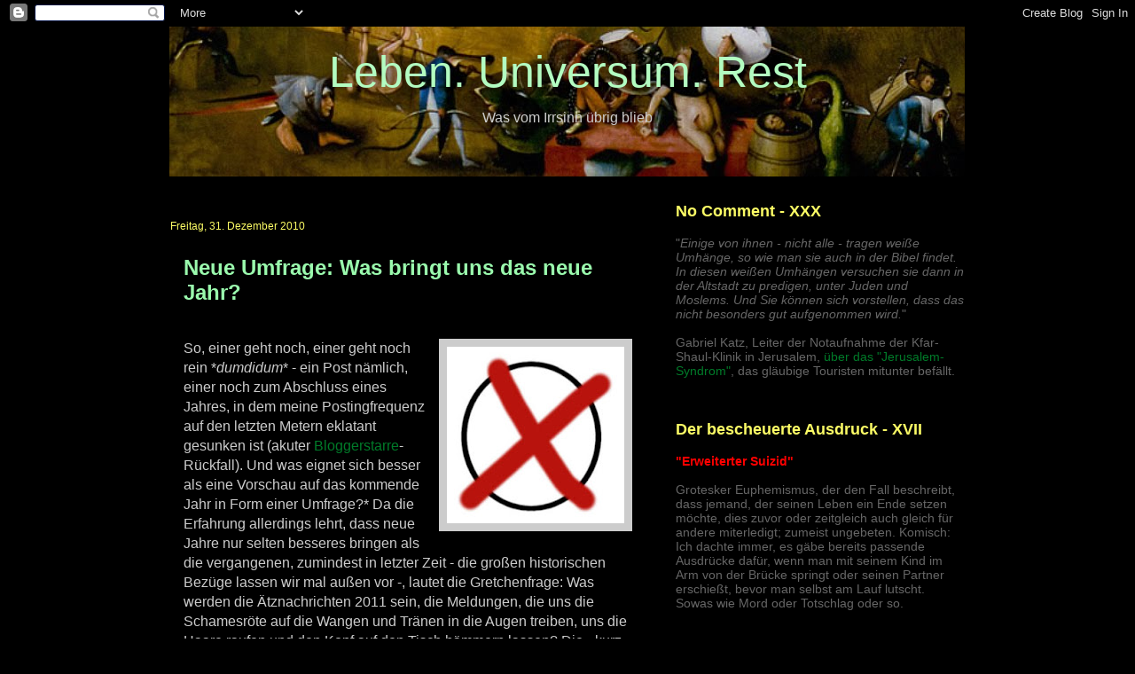

--- FILE ---
content_type: text/html; charset=UTF-8
request_url: https://lebenuniversumrest.blogspot.com/2010/12/
body_size: 21136
content:
<!DOCTYPE html>
<html class='v2' dir='ltr' xmlns='http://www.w3.org/1999/xhtml' xmlns:b='http://www.google.com/2005/gml/b' xmlns:data='http://www.google.com/2005/gml/data' xmlns:expr='http://www.google.com/2005/gml/expr'>
<head>
<link href='https://www.blogger.com/static/v1/widgets/335934321-css_bundle_v2.css' rel='stylesheet' type='text/css'/>
<meta content='IE=EmulateIE7' http-equiv='X-UA-Compatible'/>
<meta content='width=1100' name='viewport'/>
<meta content='text/html; charset=UTF-8' http-equiv='Content-Type'/>
<meta content='blogger' name='generator'/>
<link href='https://lebenuniversumrest.blogspot.com/favicon.ico' rel='icon' type='image/x-icon'/>
<link href='http://lebenuniversumrest.blogspot.com/2010/12/' rel='canonical'/>
<link rel="alternate" type="application/atom+xml" title="Leben. Universum. Rest - Atom" href="https://lebenuniversumrest.blogspot.com/feeds/posts/default" />
<link rel="alternate" type="application/rss+xml" title="Leben. Universum. Rest - RSS" href="https://lebenuniversumrest.blogspot.com/feeds/posts/default?alt=rss" />
<link rel="service.post" type="application/atom+xml" title="Leben. Universum. Rest - Atom" href="https://www.blogger.com/feeds/4745721398868302508/posts/default" />
<!--Can't find substitution for tag [blog.ieCssRetrofitLinks]-->
<meta content='http://lebenuniversumrest.blogspot.com/2010/12/' property='og:url'/>
<meta content='Leben. Universum. Rest' property='og:title'/>
<meta content='&lt;center&gt;Was vom Irrsinn übrig blieb&lt;/center&gt;' property='og:description'/>
<title>Leben. Universum. Rest: Dezember 2010</title>
<link href='http://www.favicon-generator.de/images/icons/1dfc2132-c0fc-4af7-b061-49a833006fdf-16.ico' rel='shortcut icon' type='image/vnd.microsoft.icon'/>
<style id='page-skin-1' type='text/css'><!--
/*
-----------------------------------------------
Blogger Template Style
Name:     Awesome Inc.
Designer: Tina Chen
URL:      tinachen.org
----------------------------------------------- */
/* Content
----------------------------------------------- */
body {
font: normal normal 16px 'Trebuchet MS', Trebuchet, sans-serif;;
color: #cccccc;
background: #000000 none no-repeat scroll center center;
}
html body .content-outer {
min-width: 0;
max-width: 100%;
width: 100%;
}
a:link {
text-decoration: none;
color: #007b29;
}
a:visited {
text-decoration: none;
color: #9afaad;
}
a:hover {
text-decoration: underline;
color: #fcfc65;
}
.body-fauxcolumn-outer .cap-top {
position: absolute;
z-index: 1;
height: 276px;
width: 100%;
background: transparent none repeat-x scroll top left;
_background-image: none;
}
/* Columns
----------------------------------------------- */
.content-inner {
padding: 0;
}
.header-inner .section {
margin: 0 16px;
}
.tabs-inner .section {
margin: 0 16px;
}
.main-inner {
padding-top: 55px;
}
.main-inner .column-center-inner,
.main-inner .column-left-inner,
.main-inner .column-right-inner {
padding: 0 5px;
}
*+html body .main-inner .column-center-inner {
margin-top: -55px;
}
#layout .main-inner .column-center-inner {
margin-top: 0;
}
/* Header
----------------------------------------------- */
.header-outer {
margin: 0 0 15px 0;
background: transparent none repeat scroll 0 0;
}
.Header h1 {
font: normal normal 50px Arial, Tahoma, Helvetica, FreeSans, sans-serif;;
color: #b3fcc1;
text-shadow: 0 0 20px #000000;
}
.Header h1 a {
color: #b3fcc1;
}
.Header .description {
font: normal normal 24px Arial, Tahoma, Helvetica, FreeSans, sans-serif;;
color: #d5edf8;
}
.header-inner .Header .titlewrapper,
.header-inner .Header .descriptionwrapper {
padding-left: 0;
padding-right: 0;
margin-bottom: 0;
}
.header-inner .Header .titlewrapper {
padding-top: 22px;
}
/* Tabs
----------------------------------------------- */
.tabs-outer {
overflow: hidden;
position: relative;
background: #28e15f url(//www.blogblog.com/1kt/awesomeinc/tabs_gradient_light.png) repeat scroll 0 0;
}
#layout .tabs-outer {
overflow: visible;
}
.tabs-cap-top, .tabs-cap-bottom {
position: absolute;
width: 100%;
border-top: 1px solid #2d3734;
}
.tabs-cap-bottom {
bottom: 0;
}
.tabs-inner .widget li a {
display: inline-block;
margin: 0;
padding: .6em 1.5em;
font: normal normal 13px Arial, Tahoma, Helvetica, FreeSans, sans-serif;
color: #ffffff;
border-top: 1px solid #2d3734;
border-bottom: 1px solid #2d3734;
border-left: 1px solid #2d3734;
height: 16px;
line-height: 16px;
}
.tabs-inner .widget li:last-child a {
border-right: 1px solid #2d3734;
}
.tabs-inner .widget li.selected a, .tabs-inner .widget li a:hover {
background: #009c34 url(//www.blogblog.com/1kt/awesomeinc/tabs_gradient_light.png) repeat-x scroll 0 -100px;
color: #ffffff;
}
/* Headings
----------------------------------------------- */
h2 {
font: normal bold 18px 'Trebuchet MS', Trebuchet, sans-serif;;
color: #fcfc65;
}
/* Widgets
----------------------------------------------- */
.main-inner .section {
margin: 0 27px;
padding: 0;
}
.main-inner .column-left-outer,
.main-inner .column-right-outer {
margin-top: -3.3em;
}
#layout .main-inner .column-left-outer,
#layout .main-inner .column-right-outer {
margin-top: 0;
}
.main-inner .column-left-inner,
.main-inner .column-right-inner {
background: #000000 none repeat 0 0;
-moz-box-shadow: 0 0 0 rgba(0, 0, 0, .2);
-webkit-box-shadow: 0 0 0 rgba(0, 0, 0, .2);
-goog-ms-box-shadow: 0 0 0 rgba(0, 0, 0, .2);
box-shadow: 0 0 0 rgba(0, 0, 0, .2);
-moz-border-radius: 0;
-webkit-border-radius: 0;
-goog-ms-border-radius: 0;
border-radius: 0;
}
#layout .main-inner .column-left-inner,
#layout .main-inner .column-right-inner {
margin-top: 0;
}
.sidebar .widget {
font: normal normal 14px Arial, Tahoma, Helvetica, FreeSans, sans-serif;;
color: #666666;
}
.sidebar .widget a:link {
color: #007b29;
}
.sidebar .widget a:visited {
color: #9afaad;
}
.sidebar .widget a:hover {
color: #fcfc65;
}
.sidebar .widget h2 {
text-shadow: 0 0 20px #000000;
}
.main-inner .widget {
background-color: transparent;
border: 1px solid transparent;
padding: 0 0 15px;
margin: 20px -16px;
-moz-box-shadow: 0 0 0 rgba(0, 0, 0, .2);
-webkit-box-shadow: 0 0 0 rgba(0, 0, 0, .2);
-goog-ms-box-shadow: 0 0 0 rgba(0, 0, 0, .2);
box-shadow: 0 0 0 rgba(0, 0, 0, .2);
-moz-border-radius: 0;
-webkit-border-radius: 0;
-goog-ms-border-radius: 0;
border-radius: 0;
}
.main-inner .widget h2 {
margin: 0 -0;
padding: .6em 0 .5em;
border-bottom: 1px solid transparent;
}
.footer-inner .widget h2 {
padding: 0 0 .4em;
border-bottom: 1px solid transparent;
}
.main-inner .widget h2 + div, .footer-inner .widget h2 + div {
border-top: 0 solid transparent;
padding-top: 8px;
}
.main-inner .widget .widget-content {
margin: 0 -0;
padding: 7px 0 0;
}
.main-inner .widget ul, .main-inner .widget #ArchiveList ul.flat {
margin: -8px -15px 0;
padding: 0;
list-style: none;
}
.main-inner .widget #ArchiveList {
margin: -8px 0 0;
}
.main-inner .widget ul li, .main-inner .widget #ArchiveList ul.flat li {
padding: .5em 15px;
text-indent: 0;
color: #cccccc;
border-top: 0 solid transparent;
border-bottom: 1px solid transparent;
}
.main-inner .widget #ArchiveList ul li {
padding-top: .25em;
padding-bottom: .25em;
}
.main-inner .widget ul li:first-child, .main-inner .widget #ArchiveList ul.flat li:first-child {
border-top: none;
}
.main-inner .widget ul li:last-child, .main-inner .widget #ArchiveList ul.flat li:last-child {
border-bottom: none;
}
.post-body {
position: relative;
}
.main-inner .widget .post-body ul {
padding: 0 2.5em;
margin: .5em 0;
list-style: disc;
}
.main-inner .widget .post-body ul li {
padding: 0.25em 0;
margin-bottom: .25em;
color: #cccccc;
border: none;
}
.footer-inner .widget ul {
padding: 0;
list-style: none;
}
.widget .zippy {
color: #cccccc;
}
/* Posts
----------------------------------------------- */
body .main-inner .Blog {
padding: 0;
margin-bottom: 1em;
background-color: transparent;
border: none;
-moz-box-shadow: 0 0 0 rgba(0, 0, 0, 0);
-webkit-box-shadow: 0 0 0 rgba(0, 0, 0, 0);
-goog-ms-box-shadow: 0 0 0 rgba(0, 0, 0, 0);
box-shadow: 0 0 0 rgba(0, 0, 0, 0);
}
.main-inner .section:last-child .Blog:last-child {
padding: 0;
margin-bottom: 1em;
}
.main-inner .widget h2.date-header {
margin: 0 -15px 1px;
padding: 0 0 0 0;
font: normal normal 12px Arial, Tahoma, Helvetica, FreeSans, sans-serif;;
color: #fcfc65;
background: transparent none no-repeat fixed center center;
border-top: 0 solid transparent;
border-bottom: 1px solid transparent;
-moz-border-radius-topleft: 0;
-moz-border-radius-topright: 0;
-webkit-border-top-left-radius: 0;
-webkit-border-top-right-radius: 0;
border-top-left-radius: 0;
border-top-right-radius: 0;
position: absolute;
bottom: 100%;
left: 0;
text-shadow: 0 0 20px #000000;
}
.main-inner .widget h2.date-header span {
font: normal normal 12px Arial, Tahoma, Helvetica, FreeSans, sans-serif;;
display: block;
padding: .5em 15px;
border-left: 0 solid transparent;
border-right: 0 solid transparent;
}
.date-outer {
position: relative;
margin: 55px 0 20px;
padding: 0 15px;
background-color: #000000;
border: 1px solid #000000;
-moz-box-shadow: 0 0 0 rgba(0, 0, 0, .2);
-webkit-box-shadow: 0 0 0 rgba(0, 0, 0, .2);
-goog-ms-box-shadow: 0 0 0 rgba(0, 0, 0, .2);
box-shadow: 0 0 0 rgba(0, 0, 0, .2);
-moz-border-radius: 0;
-webkit-border-radius: 0;
-goog-ms-border-radius: 0;
border-radius: 0;
}
.date-outer:first-child {
margin-top: 0;
}
.date-outer:last-child {
margin-bottom: 0;
-moz-border-radius-bottomleft: 0;
-moz-border-radius-bottomright: 0;
-webkit-border-bottom-left-radius: 0;
-webkit-border-bottom-right-radius: 0;
-goog-ms-border-bottom-left-radius: 0;
-goog-ms-border-bottom-right-radius: 0;
border-bottom-left-radius: 0;
border-bottom-right-radius: 0;
}
.date-posts {
margin: 0 -0;
padding: 0 0;
clear: both;
}
.post-outer, .inline-ad {
border-top: 1px solid #00ff00;
margin: 0 -0;
padding: 15px 0;
}
.post-outer {
padding-bottom: 10px;
}
.post-outer:first-child {
padding-top: 10px;
border-top: none;
}
.post-outer:last-child, .inline-ad:last-child {
border-bottom: none;
}
.post-body {
position: relative;
}
.post-body img {
padding: 8px;
background: #cccccc;
border: 1px solid #cccccc;
-moz-box-shadow: 0 0 20px rgba(0, 0, 0, .2);
-webkit-box-shadow: 0 0 20px rgba(0, 0, 0, .2);
box-shadow: 0 0 20px rgba(0, 0, 0, .2);
-moz-border-radius: 0;
-webkit-border-radius: 0;
border-radius: 0;
}
h3.post-title, h4 {
font: normal bold 24px Arial, Tahoma, Helvetica, FreeSans, sans-serif;;
color: #9afaad;
}
h3.post-title a {
font: normal bold 24px Arial, Tahoma, Helvetica, FreeSans, sans-serif;;
color: #9afaad;
}
h3.post-title a:hover {
color: #fcfc65;
text-decoration: underline;
}
.post-header {
margin: 0 0 1em;
}
.post-body {
line-height: 1.4;
}
.post-outer h2 {
color: #cccccc;
}
.post-footer {
margin: 1.5em 0 0;
}
#blog-pager {
padding: 15px;
font-size: 120%;
background-color: transparent;
border: 1px solid transparent;
-moz-box-shadow: 0 0 0 rgba(0, 0, 0, .2);
-webkit-box-shadow: 0 0 0 rgba(0, 0, 0, .2);
-goog-ms-box-shadow: 0 0 0 rgba(0, 0, 0, .2);
box-shadow: 0 0 0 rgba(0, 0, 0, .2);
-moz-border-radius: 0;
-webkit-border-radius: 0;
-goog-ms-border-radius: 0;
border-radius: 0;
-moz-border-radius-topleft: 0;
-moz-border-radius-topright: 0;
-webkit-border-top-left-radius: 0;
-webkit-border-top-right-radius: 0;
-goog-ms-border-top-left-radius: 0;
-goog-ms-border-top-right-radius: 0;
border-top-left-radius: 0;
border-top-right-radius-topright: 0;
margin-top: 0;
}
.blog-feeds, .post-feeds {
margin: 1em 0;
text-align: center;
color: #ffffff;
}
.blog-feeds a, .post-feeds a {
color: #007b29;
}
.blog-feeds a:visited, .post-feeds a:visited {
color: #8cf5a0;
}
.blog-feeds a:hover, .post-feeds a:hover {
color: #fcfc65;
}
.post-outer .comments {
margin-top: 2em;
}
/* Comments
----------------------------------------------- */
.comments .comments-content .icon.blog-author {
background-repeat: no-repeat;
background-image: url([data-uri]);
}
.comments .comments-content .loadmore a {
border-top: 1px solid #2d3734;
border-bottom: 1px solid #2d3734;
}
.comments .continue {
border-top: 2px solid #2d3734;
}
/* Footer
----------------------------------------------- */
.footer-outer {
margin: -0 0 -1px;
padding: 0 0 0;
color: #ffffff;
overflow: hidden;
}
.footer-fauxborder-left {
border-top: 1px solid transparent;
background: transparent none repeat scroll 0 0;
-moz-box-shadow: 0 0 0 rgba(0, 0, 0, .2);
-webkit-box-shadow: 0 0 0 rgba(0, 0, 0, .2);
-goog-ms-box-shadow: 0 0 0 rgba(0, 0, 0, .2);
box-shadow: 0 0 0 rgba(0, 0, 0, .2);
margin: 0 -0;
}
/* Mobile
----------------------------------------------- */
body.mobile {
background-size: auto;
}
.mobile .body-fauxcolumn-outer {
background: transparent none repeat scroll top left;
}
*+html body.mobile .main-inner .column-center-inner {
margin-top: 0;
}
.mobile .main-inner .widget {
padding: 0 0 15px;
}
.mobile .main-inner .widget h2 + div,
.mobile .footer-inner .widget h2 + div {
border-top: none;
padding-top: 0;
}
.mobile .footer-inner .widget h2 {
padding: 0.5em 0;
border-bottom: none;
}
.mobile .main-inner .widget .widget-content {
margin: 0;
padding: 7px 0 0;
}
.mobile .main-inner .widget ul,
.mobile .main-inner .widget #ArchiveList ul.flat {
margin: 0 -15px 0;
}
.mobile .main-inner .widget h2.date-header {
left: 0;
}
.mobile .date-header span {
padding: 0.4em 0;
}
.mobile .date-outer:first-child {
margin-bottom: 0;
border: 1px solid #000000;
-moz-border-radius-topleft: 0;
-moz-border-radius-topright: 0;
-webkit-border-top-left-radius: 0;
-webkit-border-top-right-radius: 0;
-goog-ms-border-top-left-radius: 0;
-goog-ms-border-top-right-radius: 0;
border-top-left-radius: 0;
border-top-right-radius: 0;
}
.mobile .date-outer {
border-color: #000000;
border-width: 0 1px 1px;
}
.mobile .date-outer:last-child {
margin-bottom: 0;
}
.mobile .main-inner {
padding: 0;
}
.mobile .header-inner .section {
margin: 0;
}
.mobile .post-outer, .mobile .inline-ad {
padding: 5px 0;
}
.mobile .tabs-inner .section {
margin: 0 10px;
}
.mobile .main-inner .widget h2 {
margin: 0;
padding: 0;
}
.mobile .main-inner .widget h2.date-header span {
padding: 0;
}
.mobile .main-inner .widget .widget-content {
margin: 0;
padding: 7px 0 0;
}
.mobile #blog-pager {
border: 1px solid transparent;
background: transparent none repeat scroll 0 0;
}
.mobile .main-inner .column-left-inner,
.mobile .main-inner .column-right-inner {
background: #000000 none repeat 0 0;
-moz-box-shadow: none;
-webkit-box-shadow: none;
-goog-ms-box-shadow: none;
box-shadow: none;
}
.mobile .date-posts {
margin: 0;
padding: 0;
}
.mobile .footer-fauxborder-left {
margin: 0;
border-top: inherit;
}
.mobile .main-inner .section:last-child .Blog:last-child {
margin-bottom: 0;
}
.mobile-index-contents {
color: #cccccc;
}
.mobile .mobile-link-button {
background: #007b29 url(//www.blogblog.com/1kt/awesomeinc/tabs_gradient_light.png) repeat scroll 0 0;
}
.mobile-link-button a:link, .mobile-link-button a:visited {
color: #ffffff;
}
.mobile .tabs-inner .PageList .widget-content {
background: transparent;
border-top: 1px solid;
border-color: #2d3734;
color: #ffffff;
}
.mobile .tabs-inner .PageList .widget-content .pagelist-arrow {
border-left: 1px solid #2d3734;
}

--></style>
<style id='template-skin-1' type='text/css'><!--
body {
min-width: 930px;
}
.content-outer, .content-fauxcolumn-outer, .region-inner {
min-width: 930px;
max-width: 930px;
_width: 930px;
}
.main-inner .columns {
padding-left: 0;
padding-right: 360px;
}
.main-inner .fauxcolumn-center-outer {
left: 0;
right: 360px;
/* IE6 does not respect left and right together */
_width: expression(this.parentNode.offsetWidth -
parseInt("0") -
parseInt("360px") + 'px');
}
.main-inner .fauxcolumn-left-outer {
width: 0;
}
.main-inner .fauxcolumn-right-outer {
width: 360px;
}
.main-inner .column-left-outer {
width: 0;
right: 100%;
margin-left: -0;
}
.main-inner .column-right-outer {
width: 360px;
margin-right: -360px;
}
#layout {
min-width: 0;
}
#layout .content-outer {
min-width: 0;
width: 800px;
}
#layout .region-inner {
min-width: 0;
width: auto;
}
--></style>
<link href='https://www.blogger.com/dyn-css/authorization.css?targetBlogID=4745721398868302508&amp;zx=85396564-ee14-4005-b07f-45abc5f3df39' media='none' onload='if(media!=&#39;all&#39;)media=&#39;all&#39;' rel='stylesheet'/><noscript><link href='https://www.blogger.com/dyn-css/authorization.css?targetBlogID=4745721398868302508&amp;zx=85396564-ee14-4005-b07f-45abc5f3df39' rel='stylesheet'/></noscript>
<meta name='google-adsense-platform-account' content='ca-host-pub-1556223355139109'/>
<meta name='google-adsense-platform-domain' content='blogspot.com'/>

</head>
<body class='loading variant-icy'>
<div class='navbar section' id='navbar'><div class='widget Navbar' data-version='1' id='Navbar1'><script type="text/javascript">
    function setAttributeOnload(object, attribute, val) {
      if(window.addEventListener) {
        window.addEventListener('load',
          function(){ object[attribute] = val; }, false);
      } else {
        window.attachEvent('onload', function(){ object[attribute] = val; });
      }
    }
  </script>
<div id="navbar-iframe-container"></div>
<script type="text/javascript" src="https://apis.google.com/js/platform.js"></script>
<script type="text/javascript">
      gapi.load("gapi.iframes:gapi.iframes.style.bubble", function() {
        if (gapi.iframes && gapi.iframes.getContext) {
          gapi.iframes.getContext().openChild({
              url: 'https://www.blogger.com/navbar/4745721398868302508?origin\x3dhttps://lebenuniversumrest.blogspot.com',
              where: document.getElementById("navbar-iframe-container"),
              id: "navbar-iframe"
          });
        }
      });
    </script><script type="text/javascript">
(function() {
var script = document.createElement('script');
script.type = 'text/javascript';
script.src = '//pagead2.googlesyndication.com/pagead/js/google_top_exp.js';
var head = document.getElementsByTagName('head')[0];
if (head) {
head.appendChild(script);
}})();
</script>
</div></div>
<div class='body-fauxcolumns'>
<div class='fauxcolumn-outer body-fauxcolumn-outer'>
<div class='cap-top'>
<div class='cap-left'></div>
<div class='cap-right'></div>
</div>
<div class='fauxborder-left'>
<div class='fauxborder-right'></div>
<div class='fauxcolumn-inner'>
</div>
</div>
<div class='cap-bottom'>
<div class='cap-left'></div>
<div class='cap-right'></div>
</div>
</div>
</div>
<div class='content'>
<div class='content-fauxcolumns'>
<div class='fauxcolumn-outer content-fauxcolumn-outer'>
<div class='cap-top'>
<div class='cap-left'></div>
<div class='cap-right'></div>
</div>
<div class='fauxborder-left'>
<div class='fauxborder-right'></div>
<div class='fauxcolumn-inner'>
</div>
</div>
<div class='cap-bottom'>
<div class='cap-left'></div>
<div class='cap-right'></div>
</div>
</div>
</div>
<div class='content-outer'>
<div class='content-cap-top cap-top'>
<div class='cap-left'></div>
<div class='cap-right'></div>
</div>
<div class='fauxborder-left content-fauxborder-left'>
<div class='fauxborder-right content-fauxborder-right'></div>
<div class='content-inner'>
<header>
<div class='header-outer'>
<div class='header-cap-top cap-top'>
<div class='cap-left'></div>
<div class='cap-right'></div>
</div>
<div class='fauxborder-left header-fauxborder-left'>
<div class='fauxborder-right header-fauxborder-right'></div>
<div class='region-inner header-inner'>
<div class='header section' id='header'><div class='widget Header' data-version='1' id='Header1'>
<div id='header-inner' style='background-image: url("https://blogger.googleusercontent.com/img/b/R29vZ2xl/AVvXsEiOieyHb1mODTk6BO_zslQPTI0QgxS5n92tAzaoPAvGwV_sHbmt1AWZZFeMuNYIRAwoaxShelpkF9uZmYOjUUIqLbQ6NOKYJu3UgiVTcQsg79oFNKCFzgqjRlcGDn_0W_IkM0-BhgnRxeJf/s1600-r/bosch_detail898.jpg"); background-position: left; min-height: 169px; _height: 169px; background-repeat: no-repeat; '>
<div class='titlewrapper' style='background: transparent'>
<h1 class='title' style='background: transparent; border-width: 0px'>
<a href='https://lebenuniversumrest.blogspot.com/'>
<center>Leben. Universum. Rest</center>
</a>
</h1>
</div>
<div class='descriptionwrapper'>
<p class='description'><span><center>Was vom Irrsinn übrig blieb</center></span></p>
</div>
</div>
</div></div>
</div>
</div>
<div class='header-cap-bottom cap-bottom'>
<div class='cap-left'></div>
<div class='cap-right'></div>
</div>
</div>
</header>
<div class='tabs-outer'>
<div class='tabs-cap-top cap-top'>
<div class='cap-left'></div>
<div class='cap-right'></div>
</div>
<div class='fauxborder-left tabs-fauxborder-left'>
<div class='fauxborder-right tabs-fauxborder-right'></div>
<div class='region-inner tabs-inner'>
<div class='tabs no-items section' id='crosscol'></div>
<div class='tabs no-items section' id='crosscol-overflow'></div>
</div>
</div>
<div class='tabs-cap-bottom cap-bottom'>
<div class='cap-left'></div>
<div class='cap-right'></div>
</div>
</div>
<div class='main-outer'>
<div class='main-cap-top cap-top'>
<div class='cap-left'></div>
<div class='cap-right'></div>
</div>
<div class='fauxborder-left main-fauxborder-left'>
<div class='fauxborder-right main-fauxborder-right'></div>
<div class='region-inner main-inner'>
<div class='columns fauxcolumns'>
<div class='fauxcolumn-outer fauxcolumn-center-outer'>
<div class='cap-top'>
<div class='cap-left'></div>
<div class='cap-right'></div>
</div>
<div class='fauxborder-left'>
<div class='fauxborder-right'></div>
<div class='fauxcolumn-inner'>
</div>
</div>
<div class='cap-bottom'>
<div class='cap-left'></div>
<div class='cap-right'></div>
</div>
</div>
<div class='fauxcolumn-outer fauxcolumn-left-outer'>
<div class='cap-top'>
<div class='cap-left'></div>
<div class='cap-right'></div>
</div>
<div class='fauxborder-left'>
<div class='fauxborder-right'></div>
<div class='fauxcolumn-inner'>
</div>
</div>
<div class='cap-bottom'>
<div class='cap-left'></div>
<div class='cap-right'></div>
</div>
</div>
<div class='fauxcolumn-outer fauxcolumn-right-outer'>
<div class='cap-top'>
<div class='cap-left'></div>
<div class='cap-right'></div>
</div>
<div class='fauxborder-left'>
<div class='fauxborder-right'></div>
<div class='fauxcolumn-inner'>
</div>
</div>
<div class='cap-bottom'>
<div class='cap-left'></div>
<div class='cap-right'></div>
</div>
</div>
<!-- corrects IE6 width calculation -->
<div class='columns-inner'>
<div class='column-center-outer'>
<div class='column-center-inner'>
<div class='main section' id='main'><div class='widget Blog' data-version='1' id='Blog1'>
<div class='blog-posts hfeed'>

          <div class="date-outer">
        
<h2 class='date-header'><span>Freitag, 31. Dezember 2010</span></h2>

          <div class="date-posts">
        
<div class='post-outer'>
<div class='post hentry'>
<a name='4551844913261097734'></a>
<h3 class='post-title entry-title'>
<a href='https://lebenuniversumrest.blogspot.com/2010/12/neue-umfrage-was-bringt-uns-das-neue.html'>Neue Umfrage: Was bringt uns das neue Jahr?</a>
</h3>
<div class='post-header'>
<div class='post-header-line-1'></div>
</div>
<div class='post-body entry-content'>
<div class="separator" style="clear: both; text-align: center;"><a href="https://blogger.googleusercontent.com/img/b/R29vZ2xl/AVvXsEgeAAOU4a8IKoVBU5Fz88aBbrjD1WEYMRUgBiO8o8wnY1fSUGmnQ8GZsUrhhMh6SX3r1Rd_k-kYy_f964yX2YqKJpuIoVjY3ZDbY3HT68tFOZ6H9IXn9KjGGXo40w3KRdOfAh1GjB8vhweC/s1600/kreuzchenkl.jpg" imageanchor="1" style="margin-left: 1em; margin-right: 1em;"> </a></div><div class="separator" style="clear: both; text-align: center;"><a href="https://blogger.googleusercontent.com/img/b/R29vZ2xl/AVvXsEivoFXaBA7AMoYjwgzIzz2cXGOiF-dbUs5nTFxJsphSwyERGKMmyy5IFIkxjIM0ZOZinG2dNbwXja-a3Z33TRGEP7dRA3ZNHK23H_oR10WkRHrPmIxXhj8h9TjWPjbvQBk-H15LW6X_wYt2/s1600/kreuzchenkl.jpg" imageanchor="1" style="clear: right; float: right; margin-bottom: 1em; margin-left: 1em;"><img border="0" height="199" src="https://blogger.googleusercontent.com/img/b/R29vZ2xl/AVvXsEivoFXaBA7AMoYjwgzIzz2cXGOiF-dbUs5nTFxJsphSwyERGKMmyy5IFIkxjIM0ZOZinG2dNbwXja-a3Z33TRGEP7dRA3ZNHK23H_oR10WkRHrPmIxXhj8h9TjWPjbvQBk-H15LW6X_wYt2/s200/kreuzchenkl.jpg" width="200"></a></div>So, einer geht noch, einer geht noch rein *<i>dumdidum</i>* - ein Post nämlich, einer noch zum Abschluss eines Jahres, in dem meine Postingfrequenz auf den letzten Metern eklatant gesunken ist (akuter <a href="http://lebenuniversumrest.blogspot.com/2008/10/blog-probleme-damit-ist-nicht-zu-spaen.html">Bloggerstarre</a>-Rückfall). Und was eignet sich besser als eine Vorschau auf das kommende Jahr in Form einer Umfrage?* Da die Erfahrung allerdings lehrt, dass neue Jahre nur selten besseres bringen als die vergangenen, zumindest in letzter Zeit - die großen historischen Bezüge lassen wir mal außen vor -, lautet die Gretchenfrage: Was werden die Ätznachrichten 2011 sein, die Meldungen, die uns die Schamesröte auf die Wangen und Tränen in die Augen treiben, uns die Haare raufen und den Kopf auf den Tisch hämmern lassen? Die - kurz gesagt - deprimierendsten Geschehnisse der kommenden zwölf Monate? Bitte klicken Sie jetzt, oben rechts auf der Seite.<br>
<br>
<div style='clear: both;'></div>
</div>
<div class='jump-link'>
<a href='https://lebenuniversumrest.blogspot.com/2010/12/neue-umfrage-was-bringt-uns-das-neue.html#more' title='Neue Umfrage: Was bringt uns das neue Jahr?'>Weiterlesen...</a>
</div>
<div class='post-footer'>
<div class='post-footer-line post-footer-line-1'><span class='post-author vcard'>
von
<span class='fn'>Dr. No</span>
</span>
<span class='post-timestamp'>
um
<a class='timestamp-link' href='https://lebenuniversumrest.blogspot.com/2010/12/neue-umfrage-was-bringt-uns-das-neue.html' rel='bookmark' title='permanent link'><abbr class='published' title='2010-12-31T13:41:00+01:00'>13:41</abbr></a>
</span>
<span class='post-comment-link'>
<a class='comment-link' href='https://www.blogger.com/comment/fullpage/post/4745721398868302508/4551844913261097734' onclick=''>0
Kommentare</a>
</span>
<span class='post-icons'>
<span class='item-action'>
<a href='https://www.blogger.com/email-post/4745721398868302508/4551844913261097734' title='Post per E-Mail senden'>
<img alt="" class="icon-action" height="13" src="//img1.blogblog.com/img/icon18_email.gif" width="18">
</a>
</span>
<span class='item-control blog-admin pid-778587099'>
<a href='https://www.blogger.com/post-edit.g?blogID=4745721398868302508&postID=4551844913261097734&from=pencil' title='Post bearbeiten'>
<img alt='' class='icon-action' height='18' src='https://resources.blogblog.com/img/icon18_edit_allbkg.gif' width='18'/>
</a>
</span>
</span>
<span class='post-backlinks post-comment-link'>
</span>
<span class='post-labels'>
Stichworte:
<a href='https://lebenuniversumrest.blogspot.com/search/label/Politik' rel='tag'>Politik</a>,
<a href='https://lebenuniversumrest.blogspot.com/search/label/Umfrage' rel='tag'>Umfrage</a>
</span>
<div class='post-share-buttons'>
<a class='goog-inline-block share-button sb-email' href='https://www.blogger.com/share-post.g?blogID=4745721398868302508&postID=4551844913261097734&target=email' target='_blank' title='Diesen Post per E-Mail versenden'><span class='share-button-link-text'>Diesen Post per E-Mail versenden</span></a><a class='goog-inline-block share-button sb-blog' href='https://www.blogger.com/share-post.g?blogID=4745721398868302508&postID=4551844913261097734&target=blog' onclick='window.open(this.href, "_blank", "height=270,width=475"); return false;' target='_blank' title='BlogThis!'><span class='share-button-link-text'>BlogThis!</span></a><a class='goog-inline-block share-button sb-twitter' href='https://www.blogger.com/share-post.g?blogID=4745721398868302508&postID=4551844913261097734&target=twitter' target='_blank' title='Auf X teilen'><span class='share-button-link-text'>Auf X teilen</span></a><a class='goog-inline-block share-button sb-facebook' href='https://www.blogger.com/share-post.g?blogID=4745721398868302508&postID=4551844913261097734&target=facebook' onclick='window.open(this.href, "_blank", "height=430,width=640"); return false;' target='_blank' title='In Facebook freigeben'><span class='share-button-link-text'>In Facebook freigeben</span></a><a class='goog-inline-block share-button sb-pinterest' href='https://www.blogger.com/share-post.g?blogID=4745721398868302508&postID=4551844913261097734&target=pinterest' target='_blank' title='Auf Pinterest teilen'><span class='share-button-link-text'>Auf Pinterest teilen</span></a>
</div>
</div>
<div class='post-footer-line post-footer-line-2'></div>
<div class='post-footer-line post-footer-line-3'></div>
</div>
</div>
</div>

          </div></div>
        

          <div class="date-outer">
        
<h2 class='date-header'><span>Freitag, 24. Dezember 2010</span></h2>

          <div class="date-posts">
        
<div class='post-outer'>
<div class='post hentry'>
<a name='8301932072872197757'></a>
<h3 class='post-title entry-title'>
<a href='https://lebenuniversumrest.blogspot.com/2010/12/eine-weihnachtsgeschichte.html'>Eine Weihnachtsgeschichte</a>
</h3>
<div class='post-header'>
<div class='post-header-line-1'></div>
</div>
<div class='post-body entry-content'>
Es begab sich aber zu der Zeit, dass in einem Sozialstall im gelobten Lande Meckpomm, auf einem Strohlager zwischen Pitbull und Mastino, ein Kindelein zur Welt kam und in eine hakenkreuzgeschmückte Krippe gelegt wurde. Zugleich ging ein Gebot aus, nachdem die Nachkommenschaft der Eltern geschätzt werden solle, und siehe da: Es waren sieben. Der Vater, nennen wir ihn Joseph, ging von Tür zu Tür und forderte ein, was ihm zustand, nämlich der <a href="http://www.heute.de/ZDFheute/inhalt/11/0,3672,8160683,00.html">Segen des Staatsoberhauptes sowie ein Beutel mit 500 Goldstücken</a>. Aber alle, ach, schlugen ihm die Tür vor der Nase zu; was zu schmerzhaften Quetschungen am ausgefahrenen rechten Arm führte.<br>
<br>
<div style='clear: both;'></div>
</div>
<div class='jump-link'>
<a href='https://lebenuniversumrest.blogspot.com/2010/12/eine-weihnachtsgeschichte.html#more' title='Eine Weihnachtsgeschichte'>Weiterlesen...</a>
</div>
<div class='post-footer'>
<div class='post-footer-line post-footer-line-1'><span class='post-author vcard'>
von
<span class='fn'>Dr. No</span>
</span>
<span class='post-timestamp'>
um
<a class='timestamp-link' href='https://lebenuniversumrest.blogspot.com/2010/12/eine-weihnachtsgeschichte.html' rel='bookmark' title='permanent link'><abbr class='published' title='2010-12-24T11:17:00+01:00'>11:17</abbr></a>
</span>
<span class='post-comment-link'>
<a class='comment-link' href='https://www.blogger.com/comment/fullpage/post/4745721398868302508/8301932072872197757' onclick=''>2
Kommentare</a>
</span>
<span class='post-icons'>
<span class='item-action'>
<a href='https://www.blogger.com/email-post/4745721398868302508/8301932072872197757' title='Post per E-Mail senden'>
<img alt="" class="icon-action" height="13" src="//img1.blogblog.com/img/icon18_email.gif" width="18">
</a>
</span>
<span class='item-control blog-admin pid-778587099'>
<a href='https://www.blogger.com/post-edit.g?blogID=4745721398868302508&postID=8301932072872197757&from=pencil' title='Post bearbeiten'>
<img alt='' class='icon-action' height='18' src='https://resources.blogblog.com/img/icon18_edit_allbkg.gif' width='18'/>
</a>
</span>
</span>
<span class='post-backlinks post-comment-link'>
</span>
<span class='post-labels'>
</span>
<div class='post-share-buttons'>
<a class='goog-inline-block share-button sb-email' href='https://www.blogger.com/share-post.g?blogID=4745721398868302508&postID=8301932072872197757&target=email' target='_blank' title='Diesen Post per E-Mail versenden'><span class='share-button-link-text'>Diesen Post per E-Mail versenden</span></a><a class='goog-inline-block share-button sb-blog' href='https://www.blogger.com/share-post.g?blogID=4745721398868302508&postID=8301932072872197757&target=blog' onclick='window.open(this.href, "_blank", "height=270,width=475"); return false;' target='_blank' title='BlogThis!'><span class='share-button-link-text'>BlogThis!</span></a><a class='goog-inline-block share-button sb-twitter' href='https://www.blogger.com/share-post.g?blogID=4745721398868302508&postID=8301932072872197757&target=twitter' target='_blank' title='Auf X teilen'><span class='share-button-link-text'>Auf X teilen</span></a><a class='goog-inline-block share-button sb-facebook' href='https://www.blogger.com/share-post.g?blogID=4745721398868302508&postID=8301932072872197757&target=facebook' onclick='window.open(this.href, "_blank", "height=430,width=640"); return false;' target='_blank' title='In Facebook freigeben'><span class='share-button-link-text'>In Facebook freigeben</span></a><a class='goog-inline-block share-button sb-pinterest' href='https://www.blogger.com/share-post.g?blogID=4745721398868302508&postID=8301932072872197757&target=pinterest' target='_blank' title='Auf Pinterest teilen'><span class='share-button-link-text'>Auf Pinterest teilen</span></a>
</div>
</div>
<div class='post-footer-line post-footer-line-2'></div>
<div class='post-footer-line post-footer-line-3'></div>
</div>
</div>
</div>

          </div></div>
        

          <div class="date-outer">
        
<h2 class='date-header'><span>Montag, 20. Dezember 2010</span></h2>

          <div class="date-posts">
        
<div class='post-outer'>
<div class='post hentry'>
<a name='5688590962376539205'></a>
<h3 class='post-title entry-title'>
<a href='https://lebenuniversumrest.blogspot.com/2010/12/der-konservative-des-jahres.html'>Der Konservative des Jahres</a>
</h3>
<div class='post-header'>
<div class='post-header-line-1'></div>
</div>
<div class='post-body entry-content'>
Wer kennt sie nicht, die in dieser Jahreszeit inflationär auf den Medienkonsumenten einprasselnden Jahresrückblick-Rankings. Wer war der Mann, die Frau, das Ereignis, das Wasauchimmer des Jahres? Mit sowas lässt sich prima Sendeplatz füllen - und was dem Fernsehen recht, ist der Onlinezeitung nur billig: Eine Umfrage muss her! Die macht Spaß und bringt, technisch richtig aufgezogen, eine ganze Menge Klicks ein. Da will auch unsere Heimatzeitung nicht zurückstehen und sucht etwa die Personen, ach was: die &quot;Großen Persönlichkeiten&quot; des Jahres. Wer das reaktionäre Blatt kennt, weiß, was für ein <a href="http://www.nwzonline.de/index_aktuelles_spezial_rueckblick2010.php?Kategorie=Frau">Gruselkabinett</a> ihn erwartet. Und wird nicht enttäuscht.<br>
<br>
<br>
<div style='clear: both;'></div>
</div>
<div class='jump-link'>
<a href='https://lebenuniversumrest.blogspot.com/2010/12/der-konservative-des-jahres.html#more' title='Der Konservative des Jahres'>Weiterlesen...</a>
</div>
<div class='post-footer'>
<div class='post-footer-line post-footer-line-1'><span class='post-author vcard'>
von
<span class='fn'>Dr. No</span>
</span>
<span class='post-timestamp'>
um
<a class='timestamp-link' href='https://lebenuniversumrest.blogspot.com/2010/12/der-konservative-des-jahres.html' rel='bookmark' title='permanent link'><abbr class='published' title='2010-12-20T22:26:00+01:00'>22:26</abbr></a>
</span>
<span class='post-comment-link'>
<a class='comment-link' href='https://www.blogger.com/comment/fullpage/post/4745721398868302508/5688590962376539205' onclick=''>8
Kommentare</a>
</span>
<span class='post-icons'>
<span class='item-action'>
<a href='https://www.blogger.com/email-post/4745721398868302508/5688590962376539205' title='Post per E-Mail senden'>
<img alt="" class="icon-action" height="13" src="//img1.blogblog.com/img/icon18_email.gif" width="18">
</a>
</span>
<span class='item-control blog-admin pid-778587099'>
<a href='https://www.blogger.com/post-edit.g?blogID=4745721398868302508&postID=5688590962376539205&from=pencil' title='Post bearbeiten'>
<img alt='' class='icon-action' height='18' src='https://resources.blogblog.com/img/icon18_edit_allbkg.gif' width='18'/>
</a>
</span>
</span>
<span class='post-backlinks post-comment-link'>
</span>
<span class='post-labels'>
Stichworte:
<a href='https://lebenuniversumrest.blogspot.com/search/label/Medien' rel='tag'>Medien</a>,
<a href='https://lebenuniversumrest.blogspot.com/search/label/Oldenburg' rel='tag'>Oldenburg</a>
</span>
<div class='post-share-buttons'>
<a class='goog-inline-block share-button sb-email' href='https://www.blogger.com/share-post.g?blogID=4745721398868302508&postID=5688590962376539205&target=email' target='_blank' title='Diesen Post per E-Mail versenden'><span class='share-button-link-text'>Diesen Post per E-Mail versenden</span></a><a class='goog-inline-block share-button sb-blog' href='https://www.blogger.com/share-post.g?blogID=4745721398868302508&postID=5688590962376539205&target=blog' onclick='window.open(this.href, "_blank", "height=270,width=475"); return false;' target='_blank' title='BlogThis!'><span class='share-button-link-text'>BlogThis!</span></a><a class='goog-inline-block share-button sb-twitter' href='https://www.blogger.com/share-post.g?blogID=4745721398868302508&postID=5688590962376539205&target=twitter' target='_blank' title='Auf X teilen'><span class='share-button-link-text'>Auf X teilen</span></a><a class='goog-inline-block share-button sb-facebook' href='https://www.blogger.com/share-post.g?blogID=4745721398868302508&postID=5688590962376539205&target=facebook' onclick='window.open(this.href, "_blank", "height=430,width=640"); return false;' target='_blank' title='In Facebook freigeben'><span class='share-button-link-text'>In Facebook freigeben</span></a><a class='goog-inline-block share-button sb-pinterest' href='https://www.blogger.com/share-post.g?blogID=4745721398868302508&postID=5688590962376539205&target=pinterest' target='_blank' title='Auf Pinterest teilen'><span class='share-button-link-text'>Auf Pinterest teilen</span></a>
</div>
</div>
<div class='post-footer-line post-footer-line-2'></div>
<div class='post-footer-line post-footer-line-3'></div>
</div>
</div>
</div>

          </div></div>
        

          <div class="date-outer">
        
<h2 class='date-header'><span>Samstag, 18. Dezember 2010</span></h2>

          <div class="date-posts">
        
<div class='post-outer'>
<div class='post hentry'>
<a name='8612174730775986124'></a>
<h3 class='post-title entry-title'>
<a href='https://lebenuniversumrest.blogspot.com/2010/12/das-oberkommando-der-bundeswehr-gibt.html'>Das Oberkommando der Bundeswehr gibt bekannt</a>
</h3>
<div class='post-header'>
<div class='post-header-line-1'></div>
</div>
<div class='post-body entry-content'>
Hübsche Titelzeile auf Spiegel Online: &quot;<a href="http://www.spiegel.de/politik/deutschland/0,1518,735394,00.html"><i>Merkel zu Blitzbesuch im  Feldlager Kunduz</i></a>&quot;. <i>Blitz</i>besuch - ich will ja nicht päpstlicher sein als  der Papst, aber ob das die, ähem, glücklichste Wortwahl bei einem Thema ist,  das unmittelbar mit der Kriegführung deutscher Truppen in einem fremden Land  zusammenhängt? Hat sie bei dieser Gelegenheit auch mehrere Divisionen  Spekulatius vernichtet, eine Kanne Kaffee ausradiert und eingeflogenen Keksverbänden sowie dem  Mittagsbüffet schwerste Verluste zugefügt?<br>
<br>
<br>
<div style='clear: both;'></div>
</div>
<div class='jump-link'>
<a href='https://lebenuniversumrest.blogspot.com/2010/12/das-oberkommando-der-bundeswehr-gibt.html#more' title='Das Oberkommando der Bundeswehr gibt bekannt'>Weiterlesen...</a>
</div>
<div class='post-footer'>
<div class='post-footer-line post-footer-line-1'><span class='post-author vcard'>
von
<span class='fn'>Dr. No</span>
</span>
<span class='post-timestamp'>
um
<a class='timestamp-link' href='https://lebenuniversumrest.blogspot.com/2010/12/das-oberkommando-der-bundeswehr-gibt.html' rel='bookmark' title='permanent link'><abbr class='published' title='2010-12-18T12:39:00+01:00'>12:39</abbr></a>
</span>
<span class='post-comment-link'>
<a class='comment-link' href='https://www.blogger.com/comment/fullpage/post/4745721398868302508/8612174730775986124' onclick=''>3
Kommentare</a>
</span>
<span class='post-icons'>
<span class='item-action'>
<a href='https://www.blogger.com/email-post/4745721398868302508/8612174730775986124' title='Post per E-Mail senden'>
<img alt="" class="icon-action" height="13" src="//img1.blogblog.com/img/icon18_email.gif" width="18">
</a>
</span>
<span class='item-control blog-admin pid-778587099'>
<a href='https://www.blogger.com/post-edit.g?blogID=4745721398868302508&postID=8612174730775986124&from=pencil' title='Post bearbeiten'>
<img alt='' class='icon-action' height='18' src='https://resources.blogblog.com/img/icon18_edit_allbkg.gif' width='18'/>
</a>
</span>
</span>
<span class='post-backlinks post-comment-link'>
</span>
<span class='post-labels'>
Stichworte:
<a href='https://lebenuniversumrest.blogspot.com/search/label/Afghanistan' rel='tag'>Afghanistan</a>,
<a href='https://lebenuniversumrest.blogspot.com/search/label/Bundeswehr' rel='tag'>Bundeswehr</a>,
<a href='https://lebenuniversumrest.blogspot.com/search/label/Krieg' rel='tag'>Krieg</a>,
<a href='https://lebenuniversumrest.blogspot.com/search/label/Militarismus' rel='tag'>Militarismus</a>
</span>
<div class='post-share-buttons'>
<a class='goog-inline-block share-button sb-email' href='https://www.blogger.com/share-post.g?blogID=4745721398868302508&postID=8612174730775986124&target=email' target='_blank' title='Diesen Post per E-Mail versenden'><span class='share-button-link-text'>Diesen Post per E-Mail versenden</span></a><a class='goog-inline-block share-button sb-blog' href='https://www.blogger.com/share-post.g?blogID=4745721398868302508&postID=8612174730775986124&target=blog' onclick='window.open(this.href, "_blank", "height=270,width=475"); return false;' target='_blank' title='BlogThis!'><span class='share-button-link-text'>BlogThis!</span></a><a class='goog-inline-block share-button sb-twitter' href='https://www.blogger.com/share-post.g?blogID=4745721398868302508&postID=8612174730775986124&target=twitter' target='_blank' title='Auf X teilen'><span class='share-button-link-text'>Auf X teilen</span></a><a class='goog-inline-block share-button sb-facebook' href='https://www.blogger.com/share-post.g?blogID=4745721398868302508&postID=8612174730775986124&target=facebook' onclick='window.open(this.href, "_blank", "height=430,width=640"); return false;' target='_blank' title='In Facebook freigeben'><span class='share-button-link-text'>In Facebook freigeben</span></a><a class='goog-inline-block share-button sb-pinterest' href='https://www.blogger.com/share-post.g?blogID=4745721398868302508&postID=8612174730775986124&target=pinterest' target='_blank' title='Auf Pinterest teilen'><span class='share-button-link-text'>Auf Pinterest teilen</span></a>
</div>
</div>
<div class='post-footer-line post-footer-line-2'></div>
<div class='post-footer-line post-footer-line-3'></div>
</div>
</div>
</div>

          </div></div>
        

          <div class="date-outer">
        
<h2 class='date-header'><span>Montag, 6. Dezember 2010</span></h2>

          <div class="date-posts">
        
<div class='post-outer'>
<div class='post hentry'>
<a name='3734473601229522510'></a>
<h3 class='post-title entry-title'>
<a href='https://lebenuniversumrest.blogspot.com/2010/12/das-ende-der-geschichte-teil-iii-das.html'>Das Ende der Geschichte, Teil III: Das Internet ist unser Unglück</a>
</h3>
<div class='post-header'>
<div class='post-header-line-1'></div>
</div>
<div class='post-body entry-content'>
Arthur C. Clarke hatte unrecht: 2010 ist leider <i>nicht </i><a href="http://de.wikipedia.org/wiki/2010:_Das_Jahr,_in_dem_wir_Kontakt_aufnehmen">das Jahr, in dem wir Kontakt aufnehmen</a>. In der Realität ist es das Jahr, in dem wir den Kontakt <i>verlieren</i>: Den Kontakt zu Informationen. Den Kontakt zu alternativen Nachrichtenquellen. Es ist das Jahr, in dem der Informations- und damit auch der Meinungsfreiheit der Krieg erklärt wurde. Schien den Volksvertretern das Internet bis vor kurzem schlimmstenfalls suspekt zu sein, so wird es nun zu einem dämonischen Umsturzinstrument hochstilisiert, das - hier sind sich die Mächtigen dieser Welt erstaunlich einig - dringend mit allen Mitteln bekämpft werden muss. Den für eine klassische Kriegspropaganda nötigen erzbösen Anführer der Gegenseite hat man längst gefunden.<br>
<br>
<br>
<div style='clear: both;'></div>
</div>
<div class='jump-link'>
<a href='https://lebenuniversumrest.blogspot.com/2010/12/das-ende-der-geschichte-teil-iii-das.html#more' title='Das Ende der Geschichte, Teil III: Das Internet ist unser Unglück'>Weiterlesen...</a>
</div>
<div class='post-footer'>
<div class='post-footer-line post-footer-line-1'><span class='post-author vcard'>
von
<span class='fn'>Dr. No</span>
</span>
<span class='post-timestamp'>
um
<a class='timestamp-link' href='https://lebenuniversumrest.blogspot.com/2010/12/das-ende-der-geschichte-teil-iii-das.html' rel='bookmark' title='permanent link'><abbr class='published' title='2010-12-06T20:38:00+01:00'>20:38</abbr></a>
</span>
<span class='post-comment-link'>
<a class='comment-link' href='https://www.blogger.com/comment/fullpage/post/4745721398868302508/3734473601229522510' onclick=''>5
Kommentare</a>
</span>
<span class='post-icons'>
<span class='item-action'>
<a href='https://www.blogger.com/email-post/4745721398868302508/3734473601229522510' title='Post per E-Mail senden'>
<img alt="" class="icon-action" height="13" src="//img1.blogblog.com/img/icon18_email.gif" width="18">
</a>
</span>
<span class='item-control blog-admin pid-778587099'>
<a href='https://www.blogger.com/post-edit.g?blogID=4745721398868302508&postID=3734473601229522510&from=pencil' title='Post bearbeiten'>
<img alt='' class='icon-action' height='18' src='https://resources.blogblog.com/img/icon18_edit_allbkg.gif' width='18'/>
</a>
</span>
</span>
<span class='post-backlinks post-comment-link'>
</span>
<span class='post-labels'>
Stichworte:
<a href='https://lebenuniversumrest.blogspot.com/search/label/Ende%20der%20Geschichte' rel='tag'>Ende der Geschichte</a>,
<a href='https://lebenuniversumrest.blogspot.com/search/label/Internet' rel='tag'>Internet</a>,
<a href='https://lebenuniversumrest.blogspot.com/search/label/Medien' rel='tag'>Medien</a>,
<a href='https://lebenuniversumrest.blogspot.com/search/label/Politik' rel='tag'>Politik</a>,
<a href='https://lebenuniversumrest.blogspot.com/search/label/Zensur' rel='tag'>Zensur</a>
</span>
<div class='post-share-buttons'>
<a class='goog-inline-block share-button sb-email' href='https://www.blogger.com/share-post.g?blogID=4745721398868302508&postID=3734473601229522510&target=email' target='_blank' title='Diesen Post per E-Mail versenden'><span class='share-button-link-text'>Diesen Post per E-Mail versenden</span></a><a class='goog-inline-block share-button sb-blog' href='https://www.blogger.com/share-post.g?blogID=4745721398868302508&postID=3734473601229522510&target=blog' onclick='window.open(this.href, "_blank", "height=270,width=475"); return false;' target='_blank' title='BlogThis!'><span class='share-button-link-text'>BlogThis!</span></a><a class='goog-inline-block share-button sb-twitter' href='https://www.blogger.com/share-post.g?blogID=4745721398868302508&postID=3734473601229522510&target=twitter' target='_blank' title='Auf X teilen'><span class='share-button-link-text'>Auf X teilen</span></a><a class='goog-inline-block share-button sb-facebook' href='https://www.blogger.com/share-post.g?blogID=4745721398868302508&postID=3734473601229522510&target=facebook' onclick='window.open(this.href, "_blank", "height=430,width=640"); return false;' target='_blank' title='In Facebook freigeben'><span class='share-button-link-text'>In Facebook freigeben</span></a><a class='goog-inline-block share-button sb-pinterest' href='https://www.blogger.com/share-post.g?blogID=4745721398868302508&postID=3734473601229522510&target=pinterest' target='_blank' title='Auf Pinterest teilen'><span class='share-button-link-text'>Auf Pinterest teilen</span></a>
</div>
</div>
<div class='post-footer-line post-footer-line-2'></div>
<div class='post-footer-line post-footer-line-3'></div>
</div>
</div>
</div>

          </div></div>
        

          <div class="date-outer">
        
<h2 class='date-header'><span>Sonntag, 5. Dezember 2010</span></h2>

          <div class="date-posts">
        
<div class='post-outer'>
<div class='post hentry'>
<a name='5476988773450861044'></a>
<h3 class='post-title entry-title'>
<a href='https://lebenuniversumrest.blogspot.com/2010/12/nicht-rumjammern-eisbaren-nehmts-locker.html'>Nicht rumjammern, Eisbären - nehmt's locker!</a>
</h3>
<div class='post-header'>
<div class='post-header-line-1'></div>
</div>
<div class='post-body entry-content'>
Mal ganz unverblümt: Ist den Leuten beim &quot;<a href="http://www.focus.de/magazin/archiv/jahrgang_2010/ausgabe_48/">Focus</a>&quot; jetzt endgültig die letzte Sicherung rausgesprungen?<br>
<br>
<div class="separator" style="clear: both; text-align: center;"><a href="https://blogger.googleusercontent.com/img/b/R29vZ2xl/AVvXsEiU9Ik_88oYA1m0EA16e_Xv5TW8VDqwil09qlPG2fHxtMIiBmRLUvQeKj1qbkRnV1vdXqAs9FGZpoufZOUuf6Ata58XL5BWHUf_H63QwUkzp-rCoboRnF6wO6LsSjLt5NnqgJD3uv0Shf8-/s1600/focus.jpg" imageanchor="1" style="margin-left: 1em; margin-right: 1em;"><img border="0" height="237" src="https://blogger.googleusercontent.com/img/b/R29vZ2xl/AVvXsEiU9Ik_88oYA1m0EA16e_Xv5TW8VDqwil09qlPG2fHxtMIiBmRLUvQeKj1qbkRnV1vdXqAs9FGZpoufZOUuf6Ata58XL5BWHUf_H63QwUkzp-rCoboRnF6wO6LsSjLt5NnqgJD3uv0Shf8-/s400/focus.jpg" width="400">&#160;</a></div><br>
<div style='clear: both;'></div>
</div>
<div class='jump-link'>
<a href='https://lebenuniversumrest.blogspot.com/2010/12/nicht-rumjammern-eisbaren-nehmts-locker.html#more' title='Nicht rumjammern, Eisbären - nehmt&#39;s locker!'>Weiterlesen...</a>
</div>
<div class='post-footer'>
<div class='post-footer-line post-footer-line-1'><span class='post-author vcard'>
von
<span class='fn'>Dr. No</span>
</span>
<span class='post-timestamp'>
um
<a class='timestamp-link' href='https://lebenuniversumrest.blogspot.com/2010/12/nicht-rumjammern-eisbaren-nehmts-locker.html' rel='bookmark' title='permanent link'><abbr class='published' title='2010-12-05T13:32:00+01:00'>13:32</abbr></a>
</span>
<span class='post-comment-link'>
<a class='comment-link' href='https://www.blogger.com/comment/fullpage/post/4745721398868302508/5476988773450861044' onclick=''>5
Kommentare</a>
</span>
<span class='post-icons'>
<span class='item-action'>
<a href='https://www.blogger.com/email-post/4745721398868302508/5476988773450861044' title='Post per E-Mail senden'>
<img alt="" class="icon-action" height="13" src="//img1.blogblog.com/img/icon18_email.gif" width="18">
</a>
</span>
<span class='item-control blog-admin pid-778587099'>
<a href='https://www.blogger.com/post-edit.g?blogID=4745721398868302508&postID=5476988773450861044&from=pencil' title='Post bearbeiten'>
<img alt='' class='icon-action' height='18' src='https://resources.blogblog.com/img/icon18_edit_allbkg.gif' width='18'/>
</a>
</span>
</span>
<span class='post-backlinks post-comment-link'>
</span>
<span class='post-labels'>
Stichworte:
<a href='https://lebenuniversumrest.blogspot.com/search/label/Irrsinn' rel='tag'>Irrsinn</a>,
<a href='https://lebenuniversumrest.blogspot.com/search/label/Klimawandel' rel='tag'>Klimawandel</a>,
<a href='https://lebenuniversumrest.blogspot.com/search/label/Medien' rel='tag'>Medien</a>
</span>
<div class='post-share-buttons'>
<a class='goog-inline-block share-button sb-email' href='https://www.blogger.com/share-post.g?blogID=4745721398868302508&postID=5476988773450861044&target=email' target='_blank' title='Diesen Post per E-Mail versenden'><span class='share-button-link-text'>Diesen Post per E-Mail versenden</span></a><a class='goog-inline-block share-button sb-blog' href='https://www.blogger.com/share-post.g?blogID=4745721398868302508&postID=5476988773450861044&target=blog' onclick='window.open(this.href, "_blank", "height=270,width=475"); return false;' target='_blank' title='BlogThis!'><span class='share-button-link-text'>BlogThis!</span></a><a class='goog-inline-block share-button sb-twitter' href='https://www.blogger.com/share-post.g?blogID=4745721398868302508&postID=5476988773450861044&target=twitter' target='_blank' title='Auf X teilen'><span class='share-button-link-text'>Auf X teilen</span></a><a class='goog-inline-block share-button sb-facebook' href='https://www.blogger.com/share-post.g?blogID=4745721398868302508&postID=5476988773450861044&target=facebook' onclick='window.open(this.href, "_blank", "height=430,width=640"); return false;' target='_blank' title='In Facebook freigeben'><span class='share-button-link-text'>In Facebook freigeben</span></a><a class='goog-inline-block share-button sb-pinterest' href='https://www.blogger.com/share-post.g?blogID=4745721398868302508&postID=5476988773450861044&target=pinterest' target='_blank' title='Auf Pinterest teilen'><span class='share-button-link-text'>Auf Pinterest teilen</span></a>
</div>
</div>
<div class='post-footer-line post-footer-line-2'></div>
<div class='post-footer-line post-footer-line-3'></div>
</div>
</div>
</div>

          </div></div>
        

          <div class="date-outer">
        
<h2 class='date-header'><span>Mittwoch, 1. Dezember 2010</span></h2>

          <div class="date-posts">
        
<div class='post-outer'>
<div class='post hentry'>
<a name='5696430799625455556'></a>
<h3 class='post-title entry-title'>
<a href='https://lebenuniversumrest.blogspot.com/2010/12/mit-besten-gruen-alle.html'>Mit besten Grüßen an alle Weihnachtsreisenden</a>
</h3>
<div class='post-header'>
<div class='post-header-line-1'></div>
</div>
<div class='post-body entry-content'>
Wahnsinn, Wahnsinn, Wahnsinn. Mehr fällt einem dazu schlicht nicht mehr ein:<br />
<br />
<object height="300" width="480"><param name="movie" value="//www.youtube.com/v/mSaNMDLrd04&amp;hl=de_DE&amp;feature=player_embedded&amp;version=3"></param><param name="allowFullScreen" value="true"></param><param name="allowScriptAccess" value="always"></param><embed src="//www.youtube.com/v/mSaNMDLrd04&amp;hl=de_DE&amp;feature=player_embedded&amp;version=3" type="application/x-shockwave-flash" allowfullscreen="true" allowscriptaccess="always" width="480" height="300"></embed></object>
<div style='clear: both;'></div>
</div>
<div class='post-footer'>
<div class='post-footer-line post-footer-line-1'><span class='post-author vcard'>
von
<span class='fn'>Dr. No</span>
</span>
<span class='post-timestamp'>
um
<a class='timestamp-link' href='https://lebenuniversumrest.blogspot.com/2010/12/mit-besten-gruen-alle.html' rel='bookmark' title='permanent link'><abbr class='published' title='2010-12-01T12:42:00+01:00'>12:42</abbr></a>
</span>
<span class='post-comment-link'>
<a class='comment-link' href='https://www.blogger.com/comment/fullpage/post/4745721398868302508/5696430799625455556' onclick=''>7
Kommentare</a>
</span>
<span class='post-icons'>
<span class='item-action'>
<a href='https://www.blogger.com/email-post/4745721398868302508/5696430799625455556' title='Post per E-Mail senden'>
<img alt="" class="icon-action" height="13" src="//img1.blogblog.com/img/icon18_email.gif" width="18">
</a>
</span>
<span class='item-control blog-admin pid-778587099'>
<a href='https://www.blogger.com/post-edit.g?blogID=4745721398868302508&postID=5696430799625455556&from=pencil' title='Post bearbeiten'>
<img alt='' class='icon-action' height='18' src='https://resources.blogblog.com/img/icon18_edit_allbkg.gif' width='18'/>
</a>
</span>
</span>
<span class='post-backlinks post-comment-link'>
</span>
<span class='post-labels'>
Stichworte:
<a href='https://lebenuniversumrest.blogspot.com/search/label/Irrsinn' rel='tag'>Irrsinn</a>,
<a href='https://lebenuniversumrest.blogspot.com/search/label/Politik' rel='tag'>Politik</a>
</span>
<div class='post-share-buttons'>
<a class='goog-inline-block share-button sb-email' href='https://www.blogger.com/share-post.g?blogID=4745721398868302508&postID=5696430799625455556&target=email' target='_blank' title='Diesen Post per E-Mail versenden'><span class='share-button-link-text'>Diesen Post per E-Mail versenden</span></a><a class='goog-inline-block share-button sb-blog' href='https://www.blogger.com/share-post.g?blogID=4745721398868302508&postID=5696430799625455556&target=blog' onclick='window.open(this.href, "_blank", "height=270,width=475"); return false;' target='_blank' title='BlogThis!'><span class='share-button-link-text'>BlogThis!</span></a><a class='goog-inline-block share-button sb-twitter' href='https://www.blogger.com/share-post.g?blogID=4745721398868302508&postID=5696430799625455556&target=twitter' target='_blank' title='Auf X teilen'><span class='share-button-link-text'>Auf X teilen</span></a><a class='goog-inline-block share-button sb-facebook' href='https://www.blogger.com/share-post.g?blogID=4745721398868302508&postID=5696430799625455556&target=facebook' onclick='window.open(this.href, "_blank", "height=430,width=640"); return false;' target='_blank' title='In Facebook freigeben'><span class='share-button-link-text'>In Facebook freigeben</span></a><a class='goog-inline-block share-button sb-pinterest' href='https://www.blogger.com/share-post.g?blogID=4745721398868302508&postID=5696430799625455556&target=pinterest' target='_blank' title='Auf Pinterest teilen'><span class='share-button-link-text'>Auf Pinterest teilen</span></a>
</div>
</div>
<div class='post-footer-line post-footer-line-2'></div>
<div class='post-footer-line post-footer-line-3'></div>
</div>
</div>
</div>

        </div></div>
      
</div>
<div class='blog-pager' id='blog-pager'>
<span id='blog-pager-newer-link'>
<a class='blog-pager-newer-link' href='https://lebenuniversumrest.blogspot.com/search?updated-max=2011-03-01T12:20:00%2B01:00&amp;max-results=15&amp;reverse-paginate=true' id='Blog1_blog-pager-newer-link' title='Neuere Posts'>Neuere Posts</a>
</span>
<span id='blog-pager-older-link'>
<a class='blog-pager-older-link' href='https://lebenuniversumrest.blogspot.com/search?updated-max=2010-12-01T12:42:00%2B01:00&amp;max-results=15' id='Blog1_blog-pager-older-link' title='Ältere Posts'>Ältere Posts</a>
</span>
<a class='home-link' href='https://lebenuniversumrest.blogspot.com/'>Startseite</a>
</div>
<div class='clear'></div>
<div class='blog-feeds'>
<div class='feed-links'>
Abonnieren
<a class='feed-link' href='https://lebenuniversumrest.blogspot.com/feeds/posts/default' target='_blank' type='application/atom+xml'>Kommentare (Atom)</a>
</div>
</div>
</div></div>
</div>
</div>
<div class='column-left-outer'>
<div class='column-left-inner'>
<aside>
</aside>
</div>
</div>
<div class='column-right-outer'>
<div class='column-right-inner'>
<aside>
<div class='sidebar section' id='sidebar-right-1'><div class='widget Text' data-version='1' id='Text1'>
<h2 class='title'>No Comment - XXX</h2>
<div class='widget-content'>
"<span style="font-style: italic;">Einige von ihnen - nicht alle - tragen weiße Umhänge, so wie man sie  auch in der Bibel findet. In diesen weißen Umhängen versuchen sie dann  in der Altstadt zu predigen, unter Juden und Moslems. Und Sie können  sich vorstellen, dass das nicht besonders gut aufgenommen wird.</span>"<br/><br/>Gabriel Katz, Leiter der Notaufnahme der Kfar-Shaul-Klinik in Jerusalem, <a href="http://www.tagesschau.de/ausland/jerusalemsyndrom100.html">über das "Jerusalem-Syndrom"</a>, das gläubige Touristen mitunter befällt.<br/>
</div>
<div class='clear'></div>
</div><div class='widget Text' data-version='1' id='Text2'>
<h2 class='title'>Der bescheuerte Ausdruck - XVII</h2>
<div class='widget-content'>
<span style="color: rgb(255, 0, 0); font-weight: bold;">"Erweiterter Suizid"</span><br/><br/>Grotesker Euphemismus, der den Fall beschreibt, dass jemand, der seinen Leben ein Ende setzen möchte, dies zuvor oder zeitgleich auch gleich für andere miterledigt; zumeist ungebeten. Komisch: Ich dachte immer, es gäbe bereits passende Ausdrücke dafür, wenn man mit seinem Kind im Arm von der Brücke springt oder seinen Partner erschießt, bevor man selbst am Lauf lutscht. Sowas wie Mord oder Totschlag oder so.<br/>
</div>
<div class='clear'></div>
</div><div class='widget HTML' data-version='1' id='HTML3'>
<div class='widget-content'>
<script src="//widgets.twimg.com/j/2/widget.js"></script>
<script>
new TWTR.Widget({
  version: 2,
  type: 'profile',
  rpp: 5,
  interval: 6000,
  width: 'auto',
  height: 300,
  theme: {
    shell: {
      background: '#333333',
      color: '#ffffff'
    },
    tweets: {
      background: '#000000',
      color: '#ffffff',
      links: '#4aed05'
    }
  },
  features: {
    scrollbar: false,
    loop: false,
    live: false,
    hashtags: true,
    timestamp: false,
    avatars: false,
    behavior: 'all'
  }
}).render().setUser('Doktor__No').start();
</script>
</div>
<div class='clear'></div>
</div><div class='widget LinkList' data-version='1' id='LinkList1'>
<h2>Blogroll</h2>
<div class='widget-content'>
<ul>
<li><a href='http://www.bildblog.de/'>Bildblog</a></li>
<li><a href='http://netzpolitik.org/'>Netzpolitik</a></li>
<li><a href='http://www.spreeblick.com/'>Spreeblick</a></li>
<li><a href='http://www.stefan-niggemeier.de/blog/'>Stefan Niggemeier</a></li>
<li><a href='http://blogopposition.wordpress.com/'>Blogopposition</a></li>
<li><a href='http://zedaileesketsch.com/'>Ze Dailee Sketsch</a></li>
<li><a href='http://www.delecat.de/'>Impis Blog</a></li>
<li><a href='http://www.alster-blog.de/'>Alster-Blog</a></li>
<li><a href='http://weblog.hundeiker.de/index.php'>Kranker Pfleger</a></li>
<li><a href='http://doktorp.twoday.net/'>Der Pathologe</a></li>
<li><a href='http://juwiswelt.blogspot.com/'>JuWi's Welt</a></li>
<li><a href='http://www.latrinum.com/'>Latrinum</a></li>
<li><a href='http://blog.ephilias.de/'>Digitalgemüse</a></li>
<li><a href='http://www.stoibaer.de/'>StoiBär</a></li>
<li><a href='http://frederichormuth.wordpress.com/'>Honigbrot</a></li>
<li><a href='http://carluv.wordpress.com/'>Carluv</a></li>
<li><a href='http://romanmoeller.wordpress.com/'>Roman Möller</a></li>
<li><a href='http://dulsbergnord.wordpress.com/'>Dulsberg-Nord</a></li>
<li><a href='http://kolumnistenschwein.de/blog/'>Kolumnistenschwein</a></li>
<li><a href='http://fellmonster.wordpress.com/'>Fellmonster</a></li>
<li><a href='http://www.rettet-das-internet.de/'>Rettet das Internet</a></li>
</ul>
<div class='clear'></div>
</div>
</div><div class='widget BlogList' data-version='1' id='BlogList2'>
<h2 class='title'>Blog-Intensivstation</h2>
<div class='widget-content'>
<div class='blog-list-container' id='BlogList2_container'>
<ul id='BlogList2_blogs'>
<li style='display: block;'>
<div class='blog-icon'>
<img data-lateloadsrc='https://lh3.googleusercontent.com/blogger_img_proxy/AEn0k_vtVXqQG4L4Mabq4tOOV0QH0JcKXTfZVcyXS4zP-rA2gyK3-zmlyKC9dKhDz0DI62tzhEq-Maf_8L8zsN23_XQMQy7OGagQweKrXMuLFas0RM5z=s16-w16-h16' height='16' width='16'/>
</div>
<div class='blog-content'>
<div class='blog-title'>
<a href='https://buchstaeblich.wordpress.com' target='_blank'>
Buchstaeblich seltsam!</a>
</div>
<div class='item-content'>
<div class='item-time'>
vor 10 Jahren
</div>
</div>
</div>
<div style='clear: both;'></div>
</li>
<li style='display: block;'>
<div class='blog-icon'>
<img data-lateloadsrc='https://lh3.googleusercontent.com/blogger_img_proxy/AEn0k_tX2oNkuVGjiIMa-5zsz2ZEA7dsx6q3F0KeTLF2wnYUSR8ptaLOpflJ1UqeWY3pv8d0eLkq59rEfZgzThxgfzPxFgQ3IJVo_8v6e-pJY-U=s16-w16-h16' height='16' width='16'/>
</div>
<div class='blog-content'>
<div class='blog-title'>
<a href='http://herrliebreiz.blogspot.com/feeds/posts/default' target='_blank'>
Herr Liebreiz</a>
</div>
<div class='item-content'>
<div class='item-time'>
<!--Can't find substitution for tag [item.timePeriodSinceLastUpdate]-->
</div>
</div>
</div>
<div style='clear: both;'></div>
</li>
</ul>
<div class='clear'></div>
</div>
</div>
</div><div class='widget BlogList' data-version='1' id='BlogList1'>
<h2 class='title'>Blog-Friedhof</h2>
<div class='widget-content'>
<div class='blog-list-container' id='BlogList1_container'>
<ul id='BlogList1_blogs'>
<li style='display: block;'>
<div class='blog-icon'>
<img data-lateloadsrc='https://lh3.googleusercontent.com/blogger_img_proxy/AEn0k_s_Xb8wiwAi9UIZzZAVtOKToGzhHt7MXsPQzdTqNageZZ_C6L7uDfuzurepoZ-09QGzkBEZlWLEul7PVVoFUKhC_E5UP-7FRqgeKA=s16-w16-h16' height='16' width='16'/>
</div>
<div class='blog-content'>
<div class='blog-title'>
<a href='http://kamenin.wordpress.com/feed/' target='_blank'>
Begrenzte Wissenschaft</a>
</div>
<div class='item-content'>
<span class='item-title'>
<!--Can't find substitution for tag [item.itemTitle]-->
</span>
<div class='item-time'>
<!--Can't find substitution for tag [item.timePeriodSinceLastUpdate]-->
</div>
</div>
</div>
<div style='clear: both;'></div>
</li>
<li style='display: block;'>
<div class='blog-icon'>
<img data-lateloadsrc='https://lh3.googleusercontent.com/blogger_img_proxy/AEn0k_ttAsf81sjiZapcHuwfeM1MxN2hAW_H_dd6LC8eljp6UkSKcA518GFlLiv3b327npqEAENza2BDuKD-rI72THHGQ1aOPe5inK0S4F0ZWEqLfg=s16-w16-h16' height='16' width='16'/>
</div>
<div class='blog-content'>
<div class='blog-title'>
<a href='http://circusmaxximus.blogspot.com/' target='_blank'>
Circus Maxximus</a>
</div>
<div class='item-content'>
<span class='item-title'>
<a href='http://circusmaxximus.blogspot.com/2009/12/whv-in-weiss.html' target='_blank'>
WHV in Weiss
</a>
</span>
<div class='item-time'>
vor 16 Jahren
</div>
</div>
</div>
<div style='clear: both;'></div>
</li>
<li style='display: block;'>
<div class='blog-icon'>
<img data-lateloadsrc='https://lh3.googleusercontent.com/blogger_img_proxy/AEn0k_syGPFf6LErE2sJEMKhAXlCOJecnWmqnXjxNZE5HdzAWMd6iky1-cP1qtv53hTUkFvYVGepG_N6dfOd3zsKiSc2wnc=s16-w16-h16' height='16' width='16'/>
</div>
<div class='blog-content'>
<div class='blog-title'>
<a href='http://de-motion.de' target='_blank'>
De/Motion</a>
</div>
<div class='item-content'>
<span class='item-title'>
<a href='http://de-motion.de/uncategorized/hello-world/' target='_blank'>
Hello world!
</a>
</span>
<div class='item-time'>
vor 1 Jahr
</div>
</div>
</div>
<div style='clear: both;'></div>
</li>
<li style='display: block;'>
<div class='blog-icon'>
<img data-lateloadsrc='https://lh3.googleusercontent.com/blogger_img_proxy/AEn0k_syS5vgyL7N5Stv0GmPKObpir0PEkIbvnYb5iz9Cu4URcXWP7ED4VxgZ0-f6YpzcSn2WaeSNvIwXt4tlVlzMKuuIg=s16-w16-h16' height='16' width='16'/>
</div>
<div class='blog-content'>
<div class='blog-title'>
<a href='http://mess-age.de/feed/' target='_blank'>
Mess-age</a>
</div>
<div class='item-content'>
<span class='item-title'>
<!--Can't find substitution for tag [item.itemTitle]-->
</span>
<div class='item-time'>
<!--Can't find substitution for tag [item.timePeriodSinceLastUpdate]-->
</div>
</div>
</div>
<div style='clear: both;'></div>
</li>
</ul>
<div class='clear'></div>
</div>
</div>
</div><div class='widget BlogArchive' data-version='1' id='BlogArchive1'>
<h2>Blog-Archiv</h2>
<div class='widget-content'>
<div id='ArchiveList'>
<div id='BlogArchive1_ArchiveList'>
<ul class='hierarchy'>
<li class='archivedate collapsed'>
<a class='toggle' href='javascript:void(0)'>
<span class='zippy'>

        &#9658;&#160;
      
</span>
</a>
<a class='post-count-link' href='https://lebenuniversumrest.blogspot.com/2014/'>
2014
</a>
<span class='post-count' dir='ltr'>(1)</span>
<ul class='hierarchy'>
<li class='archivedate collapsed'>
<a class='toggle' href='javascript:void(0)'>
<span class='zippy'>

        &#9658;&#160;
      
</span>
</a>
<a class='post-count-link' href='https://lebenuniversumrest.blogspot.com/2014/07/'>
Juli
</a>
<span class='post-count' dir='ltr'>(1)</span>
</li>
</ul>
</li>
</ul>
<ul class='hierarchy'>
<li class='archivedate collapsed'>
<a class='toggle' href='javascript:void(0)'>
<span class='zippy'>

        &#9658;&#160;
      
</span>
</a>
<a class='post-count-link' href='https://lebenuniversumrest.blogspot.com/2013/'>
2013
</a>
<span class='post-count' dir='ltr'>(2)</span>
<ul class='hierarchy'>
<li class='archivedate collapsed'>
<a class='toggle' href='javascript:void(0)'>
<span class='zippy'>

        &#9658;&#160;
      
</span>
</a>
<a class='post-count-link' href='https://lebenuniversumrest.blogspot.com/2013/09/'>
September
</a>
<span class='post-count' dir='ltr'>(2)</span>
</li>
</ul>
</li>
</ul>
<ul class='hierarchy'>
<li class='archivedate collapsed'>
<a class='toggle' href='javascript:void(0)'>
<span class='zippy'>

        &#9658;&#160;
      
</span>
</a>
<a class='post-count-link' href='https://lebenuniversumrest.blogspot.com/2012/'>
2012
</a>
<span class='post-count' dir='ltr'>(12)</span>
<ul class='hierarchy'>
<li class='archivedate collapsed'>
<a class='toggle' href='javascript:void(0)'>
<span class='zippy'>

        &#9658;&#160;
      
</span>
</a>
<a class='post-count-link' href='https://lebenuniversumrest.blogspot.com/2012/12/'>
Dezember
</a>
<span class='post-count' dir='ltr'>(1)</span>
</li>
</ul>
<ul class='hierarchy'>
<li class='archivedate collapsed'>
<a class='toggle' href='javascript:void(0)'>
<span class='zippy'>

        &#9658;&#160;
      
</span>
</a>
<a class='post-count-link' href='https://lebenuniversumrest.blogspot.com/2012/09/'>
September
</a>
<span class='post-count' dir='ltr'>(1)</span>
</li>
</ul>
<ul class='hierarchy'>
<li class='archivedate collapsed'>
<a class='toggle' href='javascript:void(0)'>
<span class='zippy'>

        &#9658;&#160;
      
</span>
</a>
<a class='post-count-link' href='https://lebenuniversumrest.blogspot.com/2012/04/'>
April
</a>
<span class='post-count' dir='ltr'>(5)</span>
</li>
</ul>
<ul class='hierarchy'>
<li class='archivedate collapsed'>
<a class='toggle' href='javascript:void(0)'>
<span class='zippy'>

        &#9658;&#160;
      
</span>
</a>
<a class='post-count-link' href='https://lebenuniversumrest.blogspot.com/2012/03/'>
März
</a>
<span class='post-count' dir='ltr'>(1)</span>
</li>
</ul>
<ul class='hierarchy'>
<li class='archivedate collapsed'>
<a class='toggle' href='javascript:void(0)'>
<span class='zippy'>

        &#9658;&#160;
      
</span>
</a>
<a class='post-count-link' href='https://lebenuniversumrest.blogspot.com/2012/02/'>
Februar
</a>
<span class='post-count' dir='ltr'>(2)</span>
</li>
</ul>
<ul class='hierarchy'>
<li class='archivedate collapsed'>
<a class='toggle' href='javascript:void(0)'>
<span class='zippy'>

        &#9658;&#160;
      
</span>
</a>
<a class='post-count-link' href='https://lebenuniversumrest.blogspot.com/2012/01/'>
Januar
</a>
<span class='post-count' dir='ltr'>(2)</span>
</li>
</ul>
</li>
</ul>
<ul class='hierarchy'>
<li class='archivedate collapsed'>
<a class='toggle' href='javascript:void(0)'>
<span class='zippy'>

        &#9658;&#160;
      
</span>
</a>
<a class='post-count-link' href='https://lebenuniversumrest.blogspot.com/2011/'>
2011
</a>
<span class='post-count' dir='ltr'>(34)</span>
<ul class='hierarchy'>
<li class='archivedate collapsed'>
<a class='toggle' href='javascript:void(0)'>
<span class='zippy'>

        &#9658;&#160;
      
</span>
</a>
<a class='post-count-link' href='https://lebenuniversumrest.blogspot.com/2011/11/'>
November
</a>
<span class='post-count' dir='ltr'>(4)</span>
</li>
</ul>
<ul class='hierarchy'>
<li class='archivedate collapsed'>
<a class='toggle' href='javascript:void(0)'>
<span class='zippy'>

        &#9658;&#160;
      
</span>
</a>
<a class='post-count-link' href='https://lebenuniversumrest.blogspot.com/2011/08/'>
August
</a>
<span class='post-count' dir='ltr'>(1)</span>
</li>
</ul>
<ul class='hierarchy'>
<li class='archivedate collapsed'>
<a class='toggle' href='javascript:void(0)'>
<span class='zippy'>

        &#9658;&#160;
      
</span>
</a>
<a class='post-count-link' href='https://lebenuniversumrest.blogspot.com/2011/07/'>
Juli
</a>
<span class='post-count' dir='ltr'>(3)</span>
</li>
</ul>
<ul class='hierarchy'>
<li class='archivedate collapsed'>
<a class='toggle' href='javascript:void(0)'>
<span class='zippy'>

        &#9658;&#160;
      
</span>
</a>
<a class='post-count-link' href='https://lebenuniversumrest.blogspot.com/2011/06/'>
Juni
</a>
<span class='post-count' dir='ltr'>(1)</span>
</li>
</ul>
<ul class='hierarchy'>
<li class='archivedate collapsed'>
<a class='toggle' href='javascript:void(0)'>
<span class='zippy'>

        &#9658;&#160;
      
</span>
</a>
<a class='post-count-link' href='https://lebenuniversumrest.blogspot.com/2011/05/'>
Mai
</a>
<span class='post-count' dir='ltr'>(1)</span>
</li>
</ul>
<ul class='hierarchy'>
<li class='archivedate collapsed'>
<a class='toggle' href='javascript:void(0)'>
<span class='zippy'>

        &#9658;&#160;
      
</span>
</a>
<a class='post-count-link' href='https://lebenuniversumrest.blogspot.com/2011/04/'>
April
</a>
<span class='post-count' dir='ltr'>(2)</span>
</li>
</ul>
<ul class='hierarchy'>
<li class='archivedate collapsed'>
<a class='toggle' href='javascript:void(0)'>
<span class='zippy'>

        &#9658;&#160;
      
</span>
</a>
<a class='post-count-link' href='https://lebenuniversumrest.blogspot.com/2011/03/'>
März
</a>
<span class='post-count' dir='ltr'>(8)</span>
</li>
</ul>
<ul class='hierarchy'>
<li class='archivedate collapsed'>
<a class='toggle' href='javascript:void(0)'>
<span class='zippy'>

        &#9658;&#160;
      
</span>
</a>
<a class='post-count-link' href='https://lebenuniversumrest.blogspot.com/2011/02/'>
Februar
</a>
<span class='post-count' dir='ltr'>(8)</span>
</li>
</ul>
<ul class='hierarchy'>
<li class='archivedate collapsed'>
<a class='toggle' href='javascript:void(0)'>
<span class='zippy'>

        &#9658;&#160;
      
</span>
</a>
<a class='post-count-link' href='https://lebenuniversumrest.blogspot.com/2011/01/'>
Januar
</a>
<span class='post-count' dir='ltr'>(6)</span>
</li>
</ul>
</li>
</ul>
<ul class='hierarchy'>
<li class='archivedate expanded'>
<a class='toggle' href='javascript:void(0)'>
<span class='zippy toggle-open'>

        &#9660;&#160;
      
</span>
</a>
<a class='post-count-link' href='https://lebenuniversumrest.blogspot.com/2010/'>
2010
</a>
<span class='post-count' dir='ltr'>(147)</span>
<ul class='hierarchy'>
<li class='archivedate expanded'>
<a class='toggle' href='javascript:void(0)'>
<span class='zippy toggle-open'>

        &#9660;&#160;
      
</span>
</a>
<a class='post-count-link' href='https://lebenuniversumrest.blogspot.com/2010/12/'>
Dezember
</a>
<span class='post-count' dir='ltr'>(7)</span>
<ul class='posts'>
<li><a href='https://lebenuniversumrest.blogspot.com/2010/12/neue-umfrage-was-bringt-uns-das-neue.html'>Neue Umfrage: Was bringt uns das neue Jahr?</a></li>
<li><a href='https://lebenuniversumrest.blogspot.com/2010/12/eine-weihnachtsgeschichte.html'>Eine Weihnachtsgeschichte</a></li>
<li><a href='https://lebenuniversumrest.blogspot.com/2010/12/der-konservative-des-jahres.html'>Der Konservative des Jahres</a></li>
<li><a href='https://lebenuniversumrest.blogspot.com/2010/12/das-oberkommando-der-bundeswehr-gibt.html'>Das Oberkommando der Bundeswehr gibt bekannt</a></li>
<li><a href='https://lebenuniversumrest.blogspot.com/2010/12/das-ende-der-geschichte-teil-iii-das.html'>Das Ende der Geschichte, Teil III: Das Internet is...</a></li>
<li><a href='https://lebenuniversumrest.blogspot.com/2010/12/nicht-rumjammern-eisbaren-nehmts-locker.html'>Nicht rumjammern, Eisbären - nehmt&#39;s locker!</a></li>
<li><a href='https://lebenuniversumrest.blogspot.com/2010/12/mit-besten-gruen-alle.html'>Mit besten Grüßen an alle Weihnachtsreisenden</a></li>
</ul>
</li>
</ul>
<ul class='hierarchy'>
<li class='archivedate collapsed'>
<a class='toggle' href='javascript:void(0)'>
<span class='zippy'>

        &#9658;&#160;
      
</span>
</a>
<a class='post-count-link' href='https://lebenuniversumrest.blogspot.com/2010/11/'>
November
</a>
<span class='post-count' dir='ltr'>(4)</span>
</li>
</ul>
<ul class='hierarchy'>
<li class='archivedate collapsed'>
<a class='toggle' href='javascript:void(0)'>
<span class='zippy'>

        &#9658;&#160;
      
</span>
</a>
<a class='post-count-link' href='https://lebenuniversumrest.blogspot.com/2010/10/'>
Oktober
</a>
<span class='post-count' dir='ltr'>(4)</span>
</li>
</ul>
<ul class='hierarchy'>
<li class='archivedate collapsed'>
<a class='toggle' href='javascript:void(0)'>
<span class='zippy'>

        &#9658;&#160;
      
</span>
</a>
<a class='post-count-link' href='https://lebenuniversumrest.blogspot.com/2010/09/'>
September
</a>
<span class='post-count' dir='ltr'>(3)</span>
</li>
</ul>
<ul class='hierarchy'>
<li class='archivedate collapsed'>
<a class='toggle' href='javascript:void(0)'>
<span class='zippy'>

        &#9658;&#160;
      
</span>
</a>
<a class='post-count-link' href='https://lebenuniversumrest.blogspot.com/2010/08/'>
August
</a>
<span class='post-count' dir='ltr'>(10)</span>
</li>
</ul>
<ul class='hierarchy'>
<li class='archivedate collapsed'>
<a class='toggle' href='javascript:void(0)'>
<span class='zippy'>

        &#9658;&#160;
      
</span>
</a>
<a class='post-count-link' href='https://lebenuniversumrest.blogspot.com/2010/07/'>
Juli
</a>
<span class='post-count' dir='ltr'>(9)</span>
</li>
</ul>
<ul class='hierarchy'>
<li class='archivedate collapsed'>
<a class='toggle' href='javascript:void(0)'>
<span class='zippy'>

        &#9658;&#160;
      
</span>
</a>
<a class='post-count-link' href='https://lebenuniversumrest.blogspot.com/2010/06/'>
Juni
</a>
<span class='post-count' dir='ltr'>(16)</span>
</li>
</ul>
<ul class='hierarchy'>
<li class='archivedate collapsed'>
<a class='toggle' href='javascript:void(0)'>
<span class='zippy'>

        &#9658;&#160;
      
</span>
</a>
<a class='post-count-link' href='https://lebenuniversumrest.blogspot.com/2010/05/'>
Mai
</a>
<span class='post-count' dir='ltr'>(17)</span>
</li>
</ul>
<ul class='hierarchy'>
<li class='archivedate collapsed'>
<a class='toggle' href='javascript:void(0)'>
<span class='zippy'>

        &#9658;&#160;
      
</span>
</a>
<a class='post-count-link' href='https://lebenuniversumrest.blogspot.com/2010/04/'>
April
</a>
<span class='post-count' dir='ltr'>(16)</span>
</li>
</ul>
<ul class='hierarchy'>
<li class='archivedate collapsed'>
<a class='toggle' href='javascript:void(0)'>
<span class='zippy'>

        &#9658;&#160;
      
</span>
</a>
<a class='post-count-link' href='https://lebenuniversumrest.blogspot.com/2010/03/'>
März
</a>
<span class='post-count' dir='ltr'>(17)</span>
</li>
</ul>
<ul class='hierarchy'>
<li class='archivedate collapsed'>
<a class='toggle' href='javascript:void(0)'>
<span class='zippy'>

        &#9658;&#160;
      
</span>
</a>
<a class='post-count-link' href='https://lebenuniversumrest.blogspot.com/2010/02/'>
Februar
</a>
<span class='post-count' dir='ltr'>(28)</span>
</li>
</ul>
<ul class='hierarchy'>
<li class='archivedate collapsed'>
<a class='toggle' href='javascript:void(0)'>
<span class='zippy'>

        &#9658;&#160;
      
</span>
</a>
<a class='post-count-link' href='https://lebenuniversumrest.blogspot.com/2010/01/'>
Januar
</a>
<span class='post-count' dir='ltr'>(16)</span>
</li>
</ul>
</li>
</ul>
<ul class='hierarchy'>
<li class='archivedate collapsed'>
<a class='toggle' href='javascript:void(0)'>
<span class='zippy'>

        &#9658;&#160;
      
</span>
</a>
<a class='post-count-link' href='https://lebenuniversumrest.blogspot.com/2009/'>
2009
</a>
<span class='post-count' dir='ltr'>(211)</span>
<ul class='hierarchy'>
<li class='archivedate collapsed'>
<a class='toggle' href='javascript:void(0)'>
<span class='zippy'>

        &#9658;&#160;
      
</span>
</a>
<a class='post-count-link' href='https://lebenuniversumrest.blogspot.com/2009/12/'>
Dezember
</a>
<span class='post-count' dir='ltr'>(27)</span>
</li>
</ul>
<ul class='hierarchy'>
<li class='archivedate collapsed'>
<a class='toggle' href='javascript:void(0)'>
<span class='zippy'>

        &#9658;&#160;
      
</span>
</a>
<a class='post-count-link' href='https://lebenuniversumrest.blogspot.com/2009/11/'>
November
</a>
<span class='post-count' dir='ltr'>(24)</span>
</li>
</ul>
<ul class='hierarchy'>
<li class='archivedate collapsed'>
<a class='toggle' href='javascript:void(0)'>
<span class='zippy'>

        &#9658;&#160;
      
</span>
</a>
<a class='post-count-link' href='https://lebenuniversumrest.blogspot.com/2009/10/'>
Oktober
</a>
<span class='post-count' dir='ltr'>(23)</span>
</li>
</ul>
<ul class='hierarchy'>
<li class='archivedate collapsed'>
<a class='toggle' href='javascript:void(0)'>
<span class='zippy'>

        &#9658;&#160;
      
</span>
</a>
<a class='post-count-link' href='https://lebenuniversumrest.blogspot.com/2009/09/'>
September
</a>
<span class='post-count' dir='ltr'>(17)</span>
</li>
</ul>
<ul class='hierarchy'>
<li class='archivedate collapsed'>
<a class='toggle' href='javascript:void(0)'>
<span class='zippy'>

        &#9658;&#160;
      
</span>
</a>
<a class='post-count-link' href='https://lebenuniversumrest.blogspot.com/2009/08/'>
August
</a>
<span class='post-count' dir='ltr'>(22)</span>
</li>
</ul>
<ul class='hierarchy'>
<li class='archivedate collapsed'>
<a class='toggle' href='javascript:void(0)'>
<span class='zippy'>

        &#9658;&#160;
      
</span>
</a>
<a class='post-count-link' href='https://lebenuniversumrest.blogspot.com/2009/07/'>
Juli
</a>
<span class='post-count' dir='ltr'>(8)</span>
</li>
</ul>
<ul class='hierarchy'>
<li class='archivedate collapsed'>
<a class='toggle' href='javascript:void(0)'>
<span class='zippy'>

        &#9658;&#160;
      
</span>
</a>
<a class='post-count-link' href='https://lebenuniversumrest.blogspot.com/2009/06/'>
Juni
</a>
<span class='post-count' dir='ltr'>(15)</span>
</li>
</ul>
<ul class='hierarchy'>
<li class='archivedate collapsed'>
<a class='toggle' href='javascript:void(0)'>
<span class='zippy'>

        &#9658;&#160;
      
</span>
</a>
<a class='post-count-link' href='https://lebenuniversumrest.blogspot.com/2009/05/'>
Mai
</a>
<span class='post-count' dir='ltr'>(12)</span>
</li>
</ul>
<ul class='hierarchy'>
<li class='archivedate collapsed'>
<a class='toggle' href='javascript:void(0)'>
<span class='zippy'>

        &#9658;&#160;
      
</span>
</a>
<a class='post-count-link' href='https://lebenuniversumrest.blogspot.com/2009/04/'>
April
</a>
<span class='post-count' dir='ltr'>(17)</span>
</li>
</ul>
<ul class='hierarchy'>
<li class='archivedate collapsed'>
<a class='toggle' href='javascript:void(0)'>
<span class='zippy'>

        &#9658;&#160;
      
</span>
</a>
<a class='post-count-link' href='https://lebenuniversumrest.blogspot.com/2009/03/'>
März
</a>
<span class='post-count' dir='ltr'>(15)</span>
</li>
</ul>
<ul class='hierarchy'>
<li class='archivedate collapsed'>
<a class='toggle' href='javascript:void(0)'>
<span class='zippy'>

        &#9658;&#160;
      
</span>
</a>
<a class='post-count-link' href='https://lebenuniversumrest.blogspot.com/2009/02/'>
Februar
</a>
<span class='post-count' dir='ltr'>(18)</span>
</li>
</ul>
<ul class='hierarchy'>
<li class='archivedate collapsed'>
<a class='toggle' href='javascript:void(0)'>
<span class='zippy'>

        &#9658;&#160;
      
</span>
</a>
<a class='post-count-link' href='https://lebenuniversumrest.blogspot.com/2009/01/'>
Januar
</a>
<span class='post-count' dir='ltr'>(13)</span>
</li>
</ul>
</li>
</ul>
<ul class='hierarchy'>
<li class='archivedate collapsed'>
<a class='toggle' href='javascript:void(0)'>
<span class='zippy'>

        &#9658;&#160;
      
</span>
</a>
<a class='post-count-link' href='https://lebenuniversumrest.blogspot.com/2008/'>
2008
</a>
<span class='post-count' dir='ltr'>(158)</span>
<ul class='hierarchy'>
<li class='archivedate collapsed'>
<a class='toggle' href='javascript:void(0)'>
<span class='zippy'>

        &#9658;&#160;
      
</span>
</a>
<a class='post-count-link' href='https://lebenuniversumrest.blogspot.com/2008/12/'>
Dezember
</a>
<span class='post-count' dir='ltr'>(7)</span>
</li>
</ul>
<ul class='hierarchy'>
<li class='archivedate collapsed'>
<a class='toggle' href='javascript:void(0)'>
<span class='zippy'>

        &#9658;&#160;
      
</span>
</a>
<a class='post-count-link' href='https://lebenuniversumrest.blogspot.com/2008/11/'>
November
</a>
<span class='post-count' dir='ltr'>(12)</span>
</li>
</ul>
<ul class='hierarchy'>
<li class='archivedate collapsed'>
<a class='toggle' href='javascript:void(0)'>
<span class='zippy'>

        &#9658;&#160;
      
</span>
</a>
<a class='post-count-link' href='https://lebenuniversumrest.blogspot.com/2008/10/'>
Oktober
</a>
<span class='post-count' dir='ltr'>(12)</span>
</li>
</ul>
<ul class='hierarchy'>
<li class='archivedate collapsed'>
<a class='toggle' href='javascript:void(0)'>
<span class='zippy'>

        &#9658;&#160;
      
</span>
</a>
<a class='post-count-link' href='https://lebenuniversumrest.blogspot.com/2008/09/'>
September
</a>
<span class='post-count' dir='ltr'>(15)</span>
</li>
</ul>
<ul class='hierarchy'>
<li class='archivedate collapsed'>
<a class='toggle' href='javascript:void(0)'>
<span class='zippy'>

        &#9658;&#160;
      
</span>
</a>
<a class='post-count-link' href='https://lebenuniversumrest.blogspot.com/2008/08/'>
August
</a>
<span class='post-count' dir='ltr'>(25)</span>
</li>
</ul>
<ul class='hierarchy'>
<li class='archivedate collapsed'>
<a class='toggle' href='javascript:void(0)'>
<span class='zippy'>

        &#9658;&#160;
      
</span>
</a>
<a class='post-count-link' href='https://lebenuniversumrest.blogspot.com/2008/07/'>
Juli
</a>
<span class='post-count' dir='ltr'>(17)</span>
</li>
</ul>
<ul class='hierarchy'>
<li class='archivedate collapsed'>
<a class='toggle' href='javascript:void(0)'>
<span class='zippy'>

        &#9658;&#160;
      
</span>
</a>
<a class='post-count-link' href='https://lebenuniversumrest.blogspot.com/2008/06/'>
Juni
</a>
<span class='post-count' dir='ltr'>(19)</span>
</li>
</ul>
<ul class='hierarchy'>
<li class='archivedate collapsed'>
<a class='toggle' href='javascript:void(0)'>
<span class='zippy'>

        &#9658;&#160;
      
</span>
</a>
<a class='post-count-link' href='https://lebenuniversumrest.blogspot.com/2008/05/'>
Mai
</a>
<span class='post-count' dir='ltr'>(18)</span>
</li>
</ul>
<ul class='hierarchy'>
<li class='archivedate collapsed'>
<a class='toggle' href='javascript:void(0)'>
<span class='zippy'>

        &#9658;&#160;
      
</span>
</a>
<a class='post-count-link' href='https://lebenuniversumrest.blogspot.com/2008/04/'>
April
</a>
<span class='post-count' dir='ltr'>(12)</span>
</li>
</ul>
<ul class='hierarchy'>
<li class='archivedate collapsed'>
<a class='toggle' href='javascript:void(0)'>
<span class='zippy'>

        &#9658;&#160;
      
</span>
</a>
<a class='post-count-link' href='https://lebenuniversumrest.blogspot.com/2008/03/'>
März
</a>
<span class='post-count' dir='ltr'>(15)</span>
</li>
</ul>
<ul class='hierarchy'>
<li class='archivedate collapsed'>
<a class='toggle' href='javascript:void(0)'>
<span class='zippy'>

        &#9658;&#160;
      
</span>
</a>
<a class='post-count-link' href='https://lebenuniversumrest.blogspot.com/2008/02/'>
Februar
</a>
<span class='post-count' dir='ltr'>(6)</span>
</li>
</ul>
</li>
</ul>
</div>
</div>
<div class='clear'></div>
</div>
</div><div class='widget Image' data-version='1' id='Image1'>
<div class='widget-content'>
<a href='http://fellmonster.wordpress.com/2009/08/11/und-hier-schon-mal-ein-tatschel-award/'>
<img alt='' height='210' id='Image1_img' src='https://blogger.googleusercontent.com/img/b/R29vZ2xl/AVvXsEglLTm6BQgOQQcfh6h9E6dtsGQZfc8RlUJHhe6tTzx02x4pq0cSy_W13k4rkzpVR_4kP69VsQtpckzwNnrSIBJmMLrHxDUkwuzmuOIhUVmUYvP7AoOxrfqKYvS-2fRjyZwkeWsZRM74NJgJ/s220/taetschel.jpg' width='220'/>
</a>
<br/>
</div>
<div class='clear'></div>
</div><div class='widget Profile' data-version='1' id='Profile1'>
<h2>Über mich...</h2>
<div class='widget-content'>
<a href='https://www.blogger.com/profile/15492380760671650302'><img alt='Mein Bild' class='profile-img' height='80' src='//blogger.googleusercontent.com/img/b/R29vZ2xl/AVvXsEhnhcrRf-Sx2iV0d2jrR5R1adCc8Rpf4Vz5OuGHPlSLkQCmA_67cebGaKjYUgdWOd-AqUJ_lVyqrPR1afb8c2rjKFcUPTHJwSZTyoc7p2SivShuYDzCG7nPRZLXl8I2QcA/s220/boschkl.jpg' width='78'/></a>
<dl class='profile-datablock'>
<dt class='profile-data'>
<a class='profile-name-link g-profile' href='https://www.blogger.com/profile/15492380760671650302' rel='author' style='background-image: url(//www.blogger.com/img/logo-16.png);'>
Dr. No
</a>
</dt>
<dd class='profile-textblock'>...gibt es nicht viel zu sagen.
Außer natürlich, dass dieser Blog ein reines Privatvergnügen von mir darstellt und keine, aber auch wirklich gar keine kommerziellen, beruflichen oder sonst irgendwelche Interessen verfolgt.<br><br>

Ich habe diverse Internetseiten verlinkt, möchte aber aus gesetzlichen Gründen darauf hinweisen, dass ich mich von dortigen Inhalten distanziere und sie mir nicht zu eigen mache.
<br><br>
Ich bin natürlich nicht der Einzige, der im Internet unter dem Nickname "Dr. No" unterwegs ist. Wer irgendwo im Zusammenhang mit rechtsgerichteten, neoliberalen oder schlicht schwachsinnigen Inhalten auf diesen Namen stösst, kann sicher sein, dass ich damit nichts zu tun habe.<br><br>
Wer mir außerhalb des Blogs etwas sagen will, kann dies unter <br>drno -[at]- gmx.de tun. Gegebenenfalls antworte ich sogar.</dd>
</dl>
<a class='profile-link' href='https://www.blogger.com/profile/15492380760671650302' rel='author'>Mein Profil vollständig anzeigen</a>
<div class='clear'></div>
</div>
</div></div>
<table border='0' cellpadding='0' cellspacing='0' class='section-columns columns-2'>
<tbody>
<tr>
<td class='first columns-cell'>
<div class='sidebar section' id='sidebar-right-2-1'><div class='widget HTML' data-version='1' id='HTML2'>
<h2 class='title'>Fragen kostet nix</h2>
<div class='widget-content'>
<iframe src="http://www.formspring.me/widget/view/DoctorNo?&size=medium&bgcolor=%23000000&fgcolor=%23FFB852" frameborder="0" scrolling="no" width="160" height="200" style="border:none;"><a href="http://www.formspring.me//DoctorNo">http://www.formspring.me//DoctorNo</a></iframe>
</div>
<div class='clear'></div>
</div><div class='widget Subscribe' data-version='1' id='Subscribe2'>
<div style='white-space:nowrap'>
<h2 class='title'>Abonnieren von</h2>
<div class='widget-content'>
<div class='subscribe-wrapper subscribe-type-POST'>
<div class='subscribe expanded subscribe-type-POST' id='SW_READER_LIST_Subscribe2POST' style='display:none;'>
<div class='top'>
<span class='inner' onclick='return(_SW_toggleReaderList(event, "Subscribe2POST"));'>
<img class='subscribe-dropdown-arrow' src='https://resources.blogblog.com/img/widgets/arrow_dropdown.gif'/>
<img align='absmiddle' alt='' border='0' class='feed-icon' src='https://resources.blogblog.com/img/icon_feed12.png'/>
Posts
</span>
<div class='feed-reader-links'>
<a class='feed-reader-link' href='https://www.netvibes.com/subscribe.php?url=https%3A%2F%2Flebenuniversumrest.blogspot.com%2Ffeeds%2Fposts%2Fdefault' target='_blank'>
<img src='https://resources.blogblog.com/img/widgets/subscribe-netvibes.png'/>
</a>
<a class='feed-reader-link' href='https://add.my.yahoo.com/content?url=https%3A%2F%2Flebenuniversumrest.blogspot.com%2Ffeeds%2Fposts%2Fdefault' target='_blank'>
<img src='https://resources.blogblog.com/img/widgets/subscribe-yahoo.png'/>
</a>
<a class='feed-reader-link' href='https://lebenuniversumrest.blogspot.com/feeds/posts/default' target='_blank'>
<img align='absmiddle' class='feed-icon' src='https://resources.blogblog.com/img/icon_feed12.png'/>
                  Atom
                </a>
</div>
</div>
<div class='bottom'></div>
</div>
<div class='subscribe' id='SW_READER_LIST_CLOSED_Subscribe2POST' onclick='return(_SW_toggleReaderList(event, "Subscribe2POST"));'>
<div class='top'>
<span class='inner'>
<img class='subscribe-dropdown-arrow' src='https://resources.blogblog.com/img/widgets/arrow_dropdown.gif'/>
<span onclick='return(_SW_toggleReaderList(event, "Subscribe2POST"));'>
<img align='absmiddle' alt='' border='0' class='feed-icon' src='https://resources.blogblog.com/img/icon_feed12.png'/>
Posts
</span>
</span>
</div>
<div class='bottom'></div>
</div>
</div>
<div class='subscribe-wrapper subscribe-type-COMMENT'>
<div class='subscribe expanded subscribe-type-COMMENT' id='SW_READER_LIST_Subscribe2COMMENT' style='display:none;'>
<div class='top'>
<span class='inner' onclick='return(_SW_toggleReaderList(event, "Subscribe2COMMENT"));'>
<img class='subscribe-dropdown-arrow' src='https://resources.blogblog.com/img/widgets/arrow_dropdown.gif'/>
<img align='absmiddle' alt='' border='0' class='feed-icon' src='https://resources.blogblog.com/img/icon_feed12.png'/>
Alle Kommentare
</span>
<div class='feed-reader-links'>
<a class='feed-reader-link' href='https://www.netvibes.com/subscribe.php?url=https%3A%2F%2Flebenuniversumrest.blogspot.com%2Ffeeds%2Fcomments%2Fdefault' target='_blank'>
<img src='https://resources.blogblog.com/img/widgets/subscribe-netvibes.png'/>
</a>
<a class='feed-reader-link' href='https://add.my.yahoo.com/content?url=https%3A%2F%2Flebenuniversumrest.blogspot.com%2Ffeeds%2Fcomments%2Fdefault' target='_blank'>
<img src='https://resources.blogblog.com/img/widgets/subscribe-yahoo.png'/>
</a>
<a class='feed-reader-link' href='https://lebenuniversumrest.blogspot.com/feeds/comments/default' target='_blank'>
<img align='absmiddle' class='feed-icon' src='https://resources.blogblog.com/img/icon_feed12.png'/>
                  Atom
                </a>
</div>
</div>
<div class='bottom'></div>
</div>
<div class='subscribe' id='SW_READER_LIST_CLOSED_Subscribe2COMMENT' onclick='return(_SW_toggleReaderList(event, "Subscribe2COMMENT"));'>
<div class='top'>
<span class='inner'>
<img class='subscribe-dropdown-arrow' src='https://resources.blogblog.com/img/widgets/arrow_dropdown.gif'/>
<span onclick='return(_SW_toggleReaderList(event, "Subscribe2COMMENT"));'>
<img align='absmiddle' alt='' border='0' class='feed-icon' src='https://resources.blogblog.com/img/icon_feed12.png'/>
Alle Kommentare
</span>
</span>
</div>
<div class='bottom'></div>
</div>
</div>
<div style='clear:both'></div>
</div>
</div>
<div class='clear'></div>
</div></div>
</td>
<td class='columns-cell'>
<div class='sidebar section' id='sidebar-right-2-2'><div class='widget HTML' data-version='1' id='HTML1'>
<div class='widget-content'>
<a href="http://www.twitter.com/Doktor__No"><img alt="Follow Doktor__No on Twitter" src="https://lh3.googleusercontent.com/blogger_img_proxy/AEn0k_vX9i_CiHOA3oM7-Fh7nCtrc5eOzcCHs_FwjsQ8S3J-neh8yyP-HtIpYipw53sjKICl3VG7_5tmx0nl3w_Lpt3DBdtYLLZ4On-xksce5K2CrP6yMumJuWTKUQ=s0-d"></a>
<script type="text/javascript">
var gaJsHost = (("https:" == document.location.protocol) ? "https://ssl." : "http://www.");
document.write(unescape("%3Cscript src='" + gaJsHost + "google-analytics.com/ga.js' type='text/javascript'%3E%3C/script%3E"));
</script>
<script type="text/javascript">
var pageTracker = _gat._getTracker("UA-4066530-1");
pageTracker._initData();
pageTracker._trackPageview();
</script>
<a href="http://technorati.com/faves?sub=addfavbtn&amp;add=http://lebenuniversumrest.blogspot.com"><img alt="Add to Technorati Favorites" src="https://lh3.googleusercontent.com/blogger_img_proxy/AEn0k_sudK9s7zjtbr82Xpb8UFZjvvE4NldRjGXKfIYUKrG0QAkLZjmxVsxhQlJcKe1RfMO9Jvv0sITCUe_cBAOs3a8bBm2gQERy54ccdT3zLaExos92fz1I7Q=s0-d"></a>
<br />
<a href="http://www.bloggerei.de"><img border="0" width="80" alt="Blogverzeichnis - Blog Verzeichnis bloggerei.de" src="https://lh3.googleusercontent.com/blogger_img_proxy/AEn0k_uN-h-bjxtSsRSepJSW4GmST7JWS7xw8W9776zStSDqqfOUSmSqSqwhHjqvcW1cCoZ9rPF0zWAIiFRKrlRw0G6VKhTTXtTxwba7kQ=s0-d" height="15"></a>
<br />
<a href="http://www.bloggeramt.de" title="Blogverzeichnis - BloggerAmt.de"><img style="border:0px;" alt="Bloggeramt.de" src="https://lh3.googleusercontent.com/blogger_img_proxy/AEn0k_tt_r8jHV6A55EOl5fm_uOFn3_f_Fhj4VjK6mMwIjWx5fQ76Zmt9OxsS4El2rlEwp2d_452Hzy8QbJ9UFAnDJt0bk896i8UwrqXI-YVRgqDK1pp4Q=s0-d"></a>
<!--87219798-->
<br />
<a href="http://www.mister-wong.de/add_url/" target="_top" onclick="location.href=&quot;http://www.mister-wong.de/index.php?action=addurl&amp;bm_url=&quot;+encodeURIComponent(location.href)+&quot;&amp;bm_description=&quot;+encodeURIComponent(document.title);return false" title="Diese Seite zu Mister Wong hinzuf&uuml;gen"><img border="0" alt="Diese Seite zu Mister Wong hinzufügen" src="https://lh3.googleusercontent.com/blogger_img_proxy/AEn0k_swNC-RjjBQvUFS01OLkITTmRC10DEar0RL4TqYaSAGFHdjfDaEuO-71MdlOa2jbM0tnZj4HEmPwm8QKNkPg3P9lxPCmKbPjBIp=s0-d"></a>
<br />
<!-- Blog Top Liste - by TopBlogs.de -->

<a href="http://www.topblogs.de/"><img border="0" alt="Blog Top Liste - by TopBlogs.de" src="https://lh3.googleusercontent.com/blogger_img_proxy/AEn0k_urp7ZGMK_4P5BLN5S_8lzXZHcg5Pr58eqfEw4jX4amFlPZBI5rKbgJGE0G3uyZDeqAhY3fuCfdMqA07t8XFSimCMY4ZZinbeU-ACVQY7Egqymn=s0-d"></a>

<!-- /Blog Top Liste - by TopBlogs.de -->
<br />
<a href="http://www.rss-scout.de/15/1696/Blogs-Weblogs-Tagebuecher-Gaestebuecher/Blogger-com-Blogs-und-blogspot-com.html">
<img border="0" alt="Blogger.com Blogs" width="100" src="https://lh3.googleusercontent.com/blogger_img_proxy/AEn0k_uk_P453o1ZP4oAMRu9HegoFc3zO0-Uc2cXeRBQr2vYL2WCoMNSFjpTlww3hGhDZvUq0krylZka4o8tMsBpOPsm-i25tJXhNvjJgR1jQtdZ2njc_gqa=s0-d" height="30">
</a>

<!-- BlogCounter Code START -->
<div style="position:relative;width:80px;height:15px;overflow:hidden;"><a id="bclink" style="position:absolute;z-index:2;" href="http://www.blogcounter.de/" title="kostenloser Counter fuer Weblogs"><span id="bccount" style="font-size:8px">kostenloser Counter</span></a><script src="//track.blogcounter.de/js.php?user=Dr._No&amp;style=1" type="text/javascript"></script><noscript><p><a href="http://www.blogcounter.de/"><img style="border: 0px;" alt="Weblog counter" src="https://lh3.googleusercontent.com/blogger_img_proxy/AEn0k_v_2SVSKZhNRoUjVtSKN6uxBJON5yj_ft880Oy5T2TGndoT_-_axoTkQQm65B05Zv58ebp0PkEJcgPYexwp0kQntqgd5YiMf0kg3WV_YSqo=s0-d"></a> - <a href="http://funfire.de/lustige/bilder-1A9IbiMw-treppenlift.html">Treppenlift</a></p></noscript></div>
<!-- BlogCounter Code END -->
</div>
<div class='clear'></div>
</div><div class='widget BlogSearch' data-version='1' id='BlogSearch1'>
<h2 class='title'>Dieses Blog durchsuchen</h2>
<div class='widget-content'>
<div id='BlogSearch1_form'>
<form action='https://lebenuniversumrest.blogspot.com/search' class='gsc-search-box' target='_top'>
<table cellpadding='0' cellspacing='0' class='gsc-search-box'>
<tbody>
<tr>
<td class='gsc-input'>
<input autocomplete='off' class='gsc-input' name='q' size='10' title='search' type='text' value=''/>
</td>
<td class='gsc-search-button'>
<input class='gsc-search-button' title='search' type='submit' value='Suchen'/>
</td>
</tr>
</tbody>
</table>
</form>
</div>
</div>
<div class='clear'></div>
</div></div>
</td>
</tr>
</tbody>
</table>
<div class='sidebar section' id='sidebar-right-3'><div class='widget Label' data-version='1' id='Label1'>
<h2>Labels</h2>
<div class='widget-content cloud-label-widget-content'>
<span class='label-size label-size-3'>
<a dir='ltr' href='https://lebenuniversumrest.blogspot.com/search/label/Afghanistan'>Afghanistan</a>
</span>
<span class='label-size label-size-2'>
<a dir='ltr' href='https://lebenuniversumrest.blogspot.com/search/label/Aids'>Aids</a>
</span>
<span class='label-size label-size-3'>
<a dir='ltr' href='https://lebenuniversumrest.blogspot.com/search/label/Arbeit'>Arbeit</a>
</span>
<span class='label-size label-size-3'>
<a dir='ltr' href='https://lebenuniversumrest.blogspot.com/search/label/Armut'>Armut</a>
</span>
<span class='label-size label-size-2'>
<a dir='ltr' href='https://lebenuniversumrest.blogspot.com/search/label/Atomenergie'>Atomenergie</a>
</span>
<span class='label-size label-size-2'>
<a dir='ltr' href='https://lebenuniversumrest.blogspot.com/search/label/Ausl%C3%A4nder'>Ausländer</a>
</span>
<span class='label-size label-size-2'>
<a dir='ltr' href='https://lebenuniversumrest.blogspot.com/search/label/Bayern'>Bayern</a>
</span>
<span class='label-size label-size-3'>
<a dir='ltr' href='https://lebenuniversumrest.blogspot.com/search/label/Bildung'>Bildung</a>
</span>
<span class='label-size label-size-4'>
<a dir='ltr' href='https://lebenuniversumrest.blogspot.com/search/label/Bundeswehr'>Bundeswehr</a>
</span>
<span class='label-size label-size-3'>
<a dir='ltr' href='https://lebenuniversumrest.blogspot.com/search/label/Buntes'>Buntes</a>
</span>
<span class='label-size label-size-4'>
<a dir='ltr' href='https://lebenuniversumrest.blogspot.com/search/label/CDU'>CDU</a>
</span>
<span class='label-size label-size-2'>
<a dir='ltr' href='https://lebenuniversumrest.blogspot.com/search/label/China'>China</a>
</span>
<span class='label-size label-size-3'>
<a dir='ltr' href='https://lebenuniversumrest.blogspot.com/search/label/CSU'>CSU</a>
</span>
<span class='label-size label-size-2'>
<a dir='ltr' href='https://lebenuniversumrest.blogspot.com/search/label/Datenschutz'>Datenschutz</a>
</span>
<span class='label-size label-size-2'>
<a dir='ltr' href='https://lebenuniversumrest.blogspot.com/search/label/Ende%20der%20Geschichte'>Ende der Geschichte</a>
</span>
<span class='label-size label-size-2'>
<a dir='ltr' href='https://lebenuniversumrest.blogspot.com/search/label/Esoterik'>Esoterik</a>
</span>
<span class='label-size label-size-2'>
<a dir='ltr' href='https://lebenuniversumrest.blogspot.com/search/label/EU'>EU</a>
</span>
<span class='label-size label-size-4'>
<a dir='ltr' href='https://lebenuniversumrest.blogspot.com/search/label/FDP'>FDP</a>
</span>
<span class='label-size label-size-2'>
<a dir='ltr' href='https://lebenuniversumrest.blogspot.com/search/label/Film'>Film</a>
</span>
<span class='label-size label-size-3'>
<a dir='ltr' href='https://lebenuniversumrest.blogspot.com/search/label/Finanzkrise'>Finanzkrise</a>
</span>
<span class='label-size label-size-2'>
<a dir='ltr' href='https://lebenuniversumrest.blogspot.com/search/label/Frauen'>Frauen</a>
</span>
<span class='label-size label-size-3'>
<a dir='ltr' href='https://lebenuniversumrest.blogspot.com/search/label/Fu%C3%9Fball'>Fußball</a>
</span>
<span class='label-size label-size-3'>
<a dir='ltr' href='https://lebenuniversumrest.blogspot.com/search/label/Geschichte'>Geschichte</a>
</span>
<span class='label-size label-size-4'>
<a dir='ltr' href='https://lebenuniversumrest.blogspot.com/search/label/Gesellschaft'>Gesellschaft</a>
</span>
<span class='label-size label-size-2'>
<a dir='ltr' href='https://lebenuniversumrest.blogspot.com/search/label/Gesundheit'>Gesundheit</a>
</span>
<span class='label-size label-size-2'>
<a dir='ltr' href='https://lebenuniversumrest.blogspot.com/search/label/Globalisierung'>Globalisierung</a>
</span>
<span class='label-size label-size-2'>
<a dir='ltr' href='https://lebenuniversumrest.blogspot.com/search/label/Gro%C3%9Fbritannien'>Großbritannien</a>
</span>
<span class='label-size label-size-3'>
<a dir='ltr' href='https://lebenuniversumrest.blogspot.com/search/label/Grundrechte'>Grundrechte</a>
</span>
<span class='label-size label-size-1'>
<a dir='ltr' href='https://lebenuniversumrest.blogspot.com/search/label/Gr%C3%BCne'>Grüne</a>
</span>
<span class='label-size label-size-2'>
<a dir='ltr' href='https://lebenuniversumrest.blogspot.com/search/label/Hamburg'>Hamburg</a>
</span>
<span class='label-size label-size-3'>
<a dir='ltr' href='https://lebenuniversumrest.blogspot.com/search/label/Hessen'>Hessen</a>
</span>
<span class='label-size label-size-4'>
<a dir='ltr' href='https://lebenuniversumrest.blogspot.com/search/label/Internet'>Internet</a>
</span>
<span class='label-size label-size-2'>
<a dir='ltr' href='https://lebenuniversumrest.blogspot.com/search/label/Irak'>Irak</a>
</span>
<span class='label-size label-size-2'>
<a dir='ltr' href='https://lebenuniversumrest.blogspot.com/search/label/Iran'>Iran</a>
</span>
<span class='label-size label-size-4'>
<a dir='ltr' href='https://lebenuniversumrest.blogspot.com/search/label/Irrsinn'>Irrsinn</a>
</span>
<span class='label-size label-size-2'>
<a dir='ltr' href='https://lebenuniversumrest.blogspot.com/search/label/Italien'>Italien</a>
</span>
<span class='label-size label-size-3'>
<a dir='ltr' href='https://lebenuniversumrest.blogspot.com/search/label/Journalismus'>Journalismus</a>
</span>
<span class='label-size label-size-3'>
<a dir='ltr' href='https://lebenuniversumrest.blogspot.com/search/label/Justiz'>Justiz</a>
</span>
<span class='label-size label-size-3'>
<a dir='ltr' href='https://lebenuniversumrest.blogspot.com/search/label/Kapitalismus'>Kapitalismus</a>
</span>
<span class='label-size label-size-4'>
<a dir='ltr' href='https://lebenuniversumrest.blogspot.com/search/label/Kirche'>Kirche</a>
</span>
<span class='label-size label-size-3'>
<a dir='ltr' href='https://lebenuniversumrest.blogspot.com/search/label/Klimawandel'>Klimawandel</a>
</span>
<span class='label-size label-size-4'>
<a dir='ltr' href='https://lebenuniversumrest.blogspot.com/search/label/Krieg'>Krieg</a>
</span>
<span class='label-size label-size-3'>
<a dir='ltr' href='https://lebenuniversumrest.blogspot.com/search/label/Kriminalit%C3%A4t'>Kriminalität</a>
</span>
<span class='label-size label-size-2'>
<a dir='ltr' href='https://lebenuniversumrest.blogspot.com/search/label/Kultur'>Kultur</a>
</span>
<span class='label-size label-size-2'>
<a dir='ltr' href='https://lebenuniversumrest.blogspot.com/search/label/Kunst'>Kunst</a>
</span>
<span class='label-size label-size-3'>
<a dir='ltr' href='https://lebenuniversumrest.blogspot.com/search/label/Linke'>Linke</a>
</span>
<span class='label-size label-size-1'>
<a dir='ltr' href='https://lebenuniversumrest.blogspot.com/search/label/Lobbyismus'>Lobbyismus</a>
</span>
<span class='label-size label-size-2'>
<a dir='ltr' href='https://lebenuniversumrest.blogspot.com/search/label/M%C3%A4nner'>Männer</a>
</span>
<span class='label-size label-size-2'>
<a dir='ltr' href='https://lebenuniversumrest.blogspot.com/search/label/Marx'>Marx</a>
</span>
<span class='label-size label-size-5'>
<a dir='ltr' href='https://lebenuniversumrest.blogspot.com/search/label/Medien'>Medien</a>
</span>
<span class='label-size label-size-3'>
<a dir='ltr' href='https://lebenuniversumrest.blogspot.com/search/label/Medizin'>Medizin</a>
</span>
<span class='label-size label-size-2'>
<a dir='ltr' href='https://lebenuniversumrest.blogspot.com/search/label/Menschenrechte'>Menschenrechte</a>
</span>
<span class='label-size label-size-3'>
<a dir='ltr' href='https://lebenuniversumrest.blogspot.com/search/label/Milit%C3%A4r'>Militär</a>
</span>
<span class='label-size label-size-3'>
<a dir='ltr' href='https://lebenuniversumrest.blogspot.com/search/label/Militarismus'>Militarismus</a>
</span>
<span class='label-size label-size-2'>
<a dir='ltr' href='https://lebenuniversumrest.blogspot.com/search/label/Musik'>Musik</a>
</span>
<span class='label-size label-size-3'>
<a dir='ltr' href='https://lebenuniversumrest.blogspot.com/search/label/Nationalsozialismus'>Nationalsozialismus</a>
</span>
<span class='label-size label-size-2'>
<a dir='ltr' href='https://lebenuniversumrest.blogspot.com/search/label/Niedersachsen'>Niedersachsen</a>
</span>
<span class='label-size label-size-3'>
<a dir='ltr' href='https://lebenuniversumrest.blogspot.com/search/label/Oldenburg'>Oldenburg</a>
</span>
<span class='label-size label-size-2'>
<a dir='ltr' href='https://lebenuniversumrest.blogspot.com/search/label/Olympia'>Olympia</a>
</span>
<span class='label-size label-size-5'>
<a dir='ltr' href='https://lebenuniversumrest.blogspot.com/search/label/Politik'>Politik</a>
</span>
<span class='label-size label-size-3'>
<a dir='ltr' href='https://lebenuniversumrest.blogspot.com/search/label/Privates'>Privates</a>
</span>
<span class='label-size label-size-4'>
<a dir='ltr' href='https://lebenuniversumrest.blogspot.com/search/label/Religion'>Religion</a>
</span>
<span class='label-size label-size-2'>
<a dir='ltr' href='https://lebenuniversumrest.blogspot.com/search/label/Russland'>Russland</a>
</span>
<span class='label-size label-size-3'>
<a dir='ltr' href='https://lebenuniversumrest.blogspot.com/search/label/Satire'>Satire</a>
</span>
<span class='label-size label-size-3'>
<a dir='ltr' href='https://lebenuniversumrest.blogspot.com/search/label/Seefahrt'>Seefahrt</a>
</span>
<span class='label-size label-size-4'>
<a dir='ltr' href='https://lebenuniversumrest.blogspot.com/search/label/SPD'>SPD</a>
</span>
<span class='label-size label-size-3'>
<a dir='ltr' href='https://lebenuniversumrest.blogspot.com/search/label/Sport'>Sport</a>
</span>
<span class='label-size label-size-2'>
<a dir='ltr' href='https://lebenuniversumrest.blogspot.com/search/label/St%C3%B6ckchen'>Stöckchen</a>
</span>
<span class='label-size label-size-3'>
<a dir='ltr' href='https://lebenuniversumrest.blogspot.com/search/label/Terrorismus'>Terrorismus</a>
</span>
<span class='label-size label-size-3'>
<a dir='ltr' href='https://lebenuniversumrest.blogspot.com/search/label/%C3%9Cberwachung'>Überwachung</a>
</span>
<span class='label-size label-size-4'>
<a dir='ltr' href='https://lebenuniversumrest.blogspot.com/search/label/Umfrage'>Umfrage</a>
</span>
<span class='label-size label-size-2'>
<a dir='ltr' href='https://lebenuniversumrest.blogspot.com/search/label/Umwelt'>Umwelt</a>
</span>
<span class='label-size label-size-4'>
<a dir='ltr' href='https://lebenuniversumrest.blogspot.com/search/label/USA'>USA</a>
</span>
<span class='label-size label-size-2'>
<a dir='ltr' href='https://lebenuniversumrest.blogspot.com/search/label/Verkehr'>Verkehr</a>
</span>
<span class='label-size label-size-4'>
<a dir='ltr' href='https://lebenuniversumrest.blogspot.com/search/label/Wahlen'>Wahlen</a>
</span>
<span class='label-size label-size-2'>
<a dir='ltr' href='https://lebenuniversumrest.blogspot.com/search/label/Wikipedia'>Wikipedia</a>
</span>
<span class='label-size label-size-4'>
<a dir='ltr' href='https://lebenuniversumrest.blogspot.com/search/label/Wirtschaft'>Wirtschaft</a>
</span>
<span class='label-size label-size-3'>
<a dir='ltr' href='https://lebenuniversumrest.blogspot.com/search/label/Wissenschaft'>Wissenschaft</a>
</span>
<span class='label-size label-size-2'>
<a dir='ltr' href='https://lebenuniversumrest.blogspot.com/search/label/Zensur'>Zensur</a>
</span>
<div class='clear'></div>
</div>
</div></div>
</aside>
</div>
</div>
</div>
<div style='clear: both'></div>
<!-- columns -->
</div>
<!-- main -->
</div>
</div>
<div class='main-cap-bottom cap-bottom'>
<div class='cap-left'></div>
<div class='cap-right'></div>
</div>
</div>
<footer>
<div class='footer-outer'>
<div class='footer-cap-top cap-top'>
<div class='cap-left'></div>
<div class='cap-right'></div>
</div>
<div class='fauxborder-left footer-fauxborder-left'>
<div class='fauxborder-right footer-fauxborder-right'></div>
<div class='region-inner footer-inner'>
<div class='foot no-items section' id='footer-1'></div>
<table border='0' cellpadding='0' cellspacing='0' class='section-columns columns-2'>
<tbody>
<tr>
<td class='first columns-cell'>
<div class='foot no-items section' id='footer-2-1'></div>
</td>
<td class='columns-cell'>
<div class='foot no-items section' id='footer-2-2'></div>
</td>
</tr>
</tbody>
</table>
<!-- outside of the include in order to lock Attribution widget -->
<div class='foot section' id='footer-3'><div class='widget Attribution' data-version='1' id='Attribution1'>
<div class='widget-content' style='text-align: center;'>
Design "Awesome AG". Powered by <a href='https://www.blogger.com' target='_blank'>Blogger</a>.
</div>
<div class='clear'></div>
</div></div>
</div>
</div>
<div class='footer-cap-bottom cap-bottom'>
<div class='cap-left'></div>
<div class='cap-right'></div>
</div>
</div>
</footer>
<!-- content -->
</div>
</div>
<div class='content-cap-bottom cap-bottom'>
<div class='cap-left'></div>
<div class='cap-right'></div>
</div>
</div>
</div>
<script type='text/javascript'>
    window.setTimeout(function() {
        document.body.className = document.body.className.replace('loading', '');
      }, 10);
  </script>

<script type="text/javascript" src="https://www.blogger.com/static/v1/widgets/2028843038-widgets.js"></script>
<script type='text/javascript'>
window['__wavt'] = 'AOuZoY4rvejMiLEmZ5MUzf5iDgvtF6ErPQ:1769765313183';_WidgetManager._Init('//www.blogger.com/rearrange?blogID\x3d4745721398868302508','//lebenuniversumrest.blogspot.com/2010/12/','4745721398868302508');
_WidgetManager._SetDataContext([{'name': 'blog', 'data': {'blogId': '4745721398868302508', 'title': '\x3ccenter\x3eLeben. Universum. Rest\x3c/center\x3e', 'url': 'https://lebenuniversumrest.blogspot.com/2010/12/', 'canonicalUrl': 'http://lebenuniversumrest.blogspot.com/2010/12/', 'homepageUrl': 'https://lebenuniversumrest.blogspot.com/', 'searchUrl': 'https://lebenuniversumrest.blogspot.com/search', 'canonicalHomepageUrl': 'http://lebenuniversumrest.blogspot.com/', 'blogspotFaviconUrl': 'https://lebenuniversumrest.blogspot.com/favicon.ico', 'bloggerUrl': 'https://www.blogger.com', 'hasCustomDomain': false, 'httpsEnabled': true, 'enabledCommentProfileImages': true, 'gPlusViewType': 'FILTERED_POSTMOD', 'adultContent': false, 'analyticsAccountNumber': '', 'encoding': 'UTF-8', 'locale': 'de', 'localeUnderscoreDelimited': 'de', 'languageDirection': 'ltr', 'isPrivate': false, 'isMobile': false, 'isMobileRequest': false, 'mobileClass': '', 'isPrivateBlog': false, 'isDynamicViewsAvailable': true, 'feedLinks': '\x3clink rel\x3d\x22alternate\x22 type\x3d\x22application/atom+xml\x22 title\x3d\x22Leben. Universum. Rest - Atom\x22 href\x3d\x22https://lebenuniversumrest.blogspot.com/feeds/posts/default\x22 /\x3e\n\x3clink rel\x3d\x22alternate\x22 type\x3d\x22application/rss+xml\x22 title\x3d\x22Leben. Universum. Rest - RSS\x22 href\x3d\x22https://lebenuniversumrest.blogspot.com/feeds/posts/default?alt\x3drss\x22 /\x3e\n\x3clink rel\x3d\x22service.post\x22 type\x3d\x22application/atom+xml\x22 title\x3d\x22Leben. Universum. Rest - Atom\x22 href\x3d\x22https://www.blogger.com/feeds/4745721398868302508/posts/default\x22 /\x3e\n', 'meTag': '', 'adsenseHostId': 'ca-host-pub-1556223355139109', 'adsenseHasAds': false, 'adsenseAutoAds': false, 'boqCommentIframeForm': true, 'loginRedirectParam': '', 'view': '', 'dynamicViewsCommentsSrc': '//www.blogblog.com/dynamicviews/4224c15c4e7c9321/js/comments.js', 'dynamicViewsScriptSrc': '//www.blogblog.com/dynamicviews/488fc340cdb1c4a9', 'plusOneApiSrc': 'https://apis.google.com/js/platform.js', 'disableGComments': true, 'interstitialAccepted': false, 'sharing': {'platforms': [{'name': 'Link abrufen', 'key': 'link', 'shareMessage': 'Link abrufen', 'target': ''}, {'name': 'Facebook', 'key': 'facebook', 'shareMessage': '\xdcber Facebook teilen', 'target': 'facebook'}, {'name': 'BlogThis!', 'key': 'blogThis', 'shareMessage': 'BlogThis!', 'target': 'blog'}, {'name': 'X', 'key': 'twitter', 'shareMessage': '\xdcber X teilen', 'target': 'twitter'}, {'name': 'Pinterest', 'key': 'pinterest', 'shareMessage': '\xdcber Pinterest teilen', 'target': 'pinterest'}, {'name': 'E-Mail', 'key': 'email', 'shareMessage': 'E-Mail', 'target': 'email'}], 'disableGooglePlus': true, 'googlePlusShareButtonWidth': 0, 'googlePlusBootstrap': '\x3cscript type\x3d\x22text/javascript\x22\x3ewindow.___gcfg \x3d {\x27lang\x27: \x27de\x27};\x3c/script\x3e'}, 'hasCustomJumpLinkMessage': true, 'jumpLinkMessage': 'Weiterlesen...', 'pageType': 'archive', 'pageName': 'Dezember 2010', 'pageTitle': 'Leben. Universum. Rest: Dezember 2010'}}, {'name': 'features', 'data': {}}, {'name': 'messages', 'data': {'edit': 'Bearbeiten', 'linkCopiedToClipboard': 'Link in Zwischenablage kopiert.', 'ok': 'Ok', 'postLink': 'Link zum Post'}}, {'name': 'template', 'data': {'name': 'custom', 'localizedName': 'Benutzerdefiniert', 'isResponsive': false, 'isAlternateRendering': false, 'isCustom': true, 'variant': 'icy', 'variantId': 'icy'}}, {'name': 'view', 'data': {'classic': {'name': 'classic', 'url': '?view\x3dclassic'}, 'flipcard': {'name': 'flipcard', 'url': '?view\x3dflipcard'}, 'magazine': {'name': 'magazine', 'url': '?view\x3dmagazine'}, 'mosaic': {'name': 'mosaic', 'url': '?view\x3dmosaic'}, 'sidebar': {'name': 'sidebar', 'url': '?view\x3dsidebar'}, 'snapshot': {'name': 'snapshot', 'url': '?view\x3dsnapshot'}, 'timeslide': {'name': 'timeslide', 'url': '?view\x3dtimeslide'}, 'isMobile': false, 'title': 'Leben. Universum. Rest', 'description': '\x3ccenter\x3eWas vom Irrsinn \xfcbrig blieb\x3c/center\x3e', 'url': 'https://lebenuniversumrest.blogspot.com/2010/12/', 'type': 'feed', 'isSingleItem': false, 'isMultipleItems': true, 'isError': false, 'isPage': false, 'isPost': false, 'isHomepage': false, 'isArchive': true, 'isLabelSearch': false, 'archive': {'year': 2010, 'month': 12, 'rangeMessage': 'Es werden Posts vom Dezember, 2010 angezeigt.'}}}]);
_WidgetManager._RegisterWidget('_NavbarView', new _WidgetInfo('Navbar1', 'navbar', document.getElementById('Navbar1'), {}, 'displayModeFull'));
_WidgetManager._RegisterWidget('_HeaderView', new _WidgetInfo('Header1', 'header', document.getElementById('Header1'), {}, 'displayModeFull'));
_WidgetManager._RegisterWidget('_BlogView', new _WidgetInfo('Blog1', 'main', document.getElementById('Blog1'), {'cmtInteractionsEnabled': false, 'lightboxEnabled': true, 'lightboxModuleUrl': 'https://www.blogger.com/static/v1/jsbin/3412768468-lbx__de.js', 'lightboxCssUrl': 'https://www.blogger.com/static/v1/v-css/828616780-lightbox_bundle.css'}, 'displayModeFull'));
_WidgetManager._RegisterWidget('_TextView', new _WidgetInfo('Text1', 'sidebar-right-1', document.getElementById('Text1'), {}, 'displayModeFull'));
_WidgetManager._RegisterWidget('_TextView', new _WidgetInfo('Text2', 'sidebar-right-1', document.getElementById('Text2'), {}, 'displayModeFull'));
_WidgetManager._RegisterWidget('_HTMLView', new _WidgetInfo('HTML3', 'sidebar-right-1', document.getElementById('HTML3'), {}, 'displayModeFull'));
_WidgetManager._RegisterWidget('_LinkListView', new _WidgetInfo('LinkList1', 'sidebar-right-1', document.getElementById('LinkList1'), {}, 'displayModeFull'));
_WidgetManager._RegisterWidget('_BlogListView', new _WidgetInfo('BlogList2', 'sidebar-right-1', document.getElementById('BlogList2'), {'numItemsToShow': 0, 'totalItems': 2}, 'displayModeFull'));
_WidgetManager._RegisterWidget('_BlogListView', new _WidgetInfo('BlogList1', 'sidebar-right-1', document.getElementById('BlogList1'), {'numItemsToShow': 0, 'totalItems': 4}, 'displayModeFull'));
_WidgetManager._RegisterWidget('_BlogArchiveView', new _WidgetInfo('BlogArchive1', 'sidebar-right-1', document.getElementById('BlogArchive1'), {'languageDirection': 'ltr', 'loadingMessage': 'Wird geladen\x26hellip;'}, 'displayModeFull'));
_WidgetManager._RegisterWidget('_ImageView', new _WidgetInfo('Image1', 'sidebar-right-1', document.getElementById('Image1'), {'resize': false}, 'displayModeFull'));
_WidgetManager._RegisterWidget('_ProfileView', new _WidgetInfo('Profile1', 'sidebar-right-1', document.getElementById('Profile1'), {}, 'displayModeFull'));
_WidgetManager._RegisterWidget('_HTMLView', new _WidgetInfo('HTML2', 'sidebar-right-2-1', document.getElementById('HTML2'), {}, 'displayModeFull'));
_WidgetManager._RegisterWidget('_SubscribeView', new _WidgetInfo('Subscribe2', 'sidebar-right-2-1', document.getElementById('Subscribe2'), {}, 'displayModeFull'));
_WidgetManager._RegisterWidget('_HTMLView', new _WidgetInfo('HTML1', 'sidebar-right-2-2', document.getElementById('HTML1'), {}, 'displayModeFull'));
_WidgetManager._RegisterWidget('_BlogSearchView', new _WidgetInfo('BlogSearch1', 'sidebar-right-2-2', document.getElementById('BlogSearch1'), {}, 'displayModeFull'));
_WidgetManager._RegisterWidget('_LabelView', new _WidgetInfo('Label1', 'sidebar-right-3', document.getElementById('Label1'), {}, 'displayModeFull'));
_WidgetManager._RegisterWidget('_AttributionView', new _WidgetInfo('Attribution1', 'footer-3', document.getElementById('Attribution1'), {}, 'displayModeFull'));
</script>
</body>
</html>